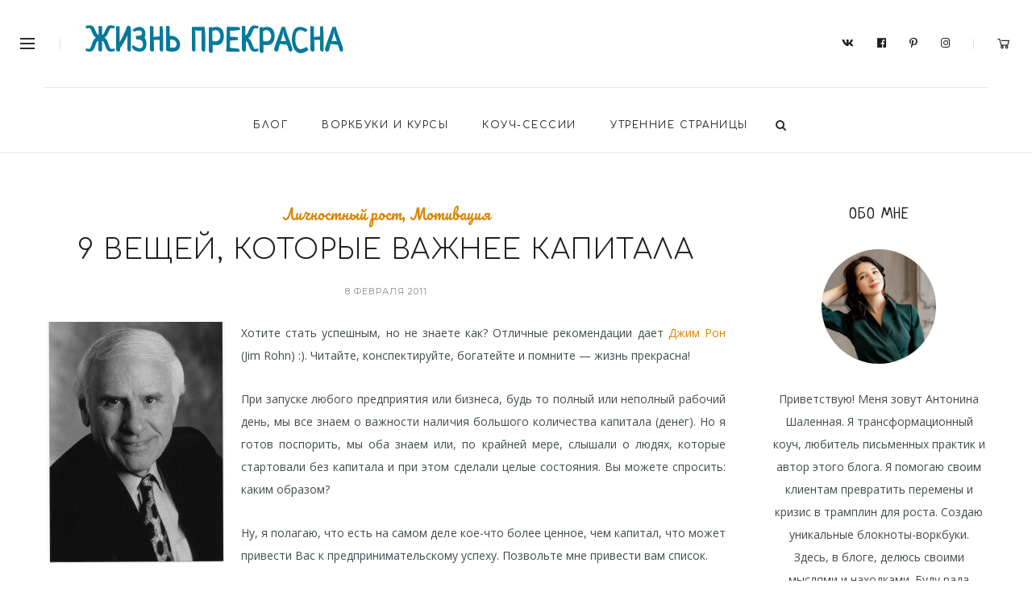

--- FILE ---
content_type: text/html; charset=UTF-8
request_url: https://www.life-is-good.org/9-veshchyei-kotorye-vazhnyee-kapitala/
body_size: 26990
content:
<!DOCTYPE html><html dir="ltr" lang="ru-RU" prefix="og: https://ogp.me/ns#"><head><meta charset="UTF-8"><meta name="viewport" content="width=device-width, initial-scale=1.0, maximum-scale=1.0"><link rel="profile" href="https://gmpg.org/xfn/11"><link rel="pingback" href="https://www.life-is-good.org/xmlrpc.php"><link media="all" href="https://www.life-is-good.org/wp-content/cache/autoptimize/css/autoptimize_42eec93b972900df34cffa69811d8291.css" rel="stylesheet"><link media="only screen and (max-width: 768px)" href="https://www.life-is-good.org/wp-content/cache/autoptimize/css/autoptimize_541e2ced151704f4ff1844c6de47ec02.css" rel="stylesheet"><title>9 вещей, которые важнее капитала</title><meta name="description" content="Джим Рон рассказывает о 9-ти вещах, которые важнее чем деньги и являются первопричиной достижения успеха. Хотите стать успешным? Прочитайте, законспектируйте и делайте!" /><meta name="robots" content="max-image-preview:large" /><meta name="author" content="admin"/><link rel="canonical" href="https://www.life-is-good.org/9-veshchyei-kotorye-vazhnyee-kapitala/" /><meta name="generator" content="All in One SEO (AIOSEO) 4.9.0" /><meta property="og:locale" content="ru_RU" /><meta property="og:site_name" content="Жизнь прекрасна" /><meta property="og:type" content="article" /><meta property="og:title" content="9 вещей, которые важнее капитала" /><meta property="og:description" content="Джим Рон рассказывает о 9-ти вещах, которые важнее чем деньги и являются первопричиной достижения успеха. Хотите стать успешным? Прочитайте, законспектируйте и делайте!" /><meta property="og:url" content="https://www.life-is-good.org/9-veshchyei-kotorye-vazhnyee-kapitala/" /><meta property="article:published_time" content="2011-02-08T20:49:57+00:00" /><meta property="article:modified_time" content="2011-04-15T09:37:52+00:00" /><meta property="article:publisher" content="https://www.facebook.com/life.is.good.org" /><meta name="twitter:card" content="summary_large_image" /><meta name="twitter:title" content="9 вещей, которые важнее капитала" /><meta name="twitter:description" content="Джим Рон рассказывает о 9-ти вещах, которые важнее чем деньги и являются первопричиной достижения успеха. Хотите стать успешным? Прочитайте, законспектируйте и делайте!" /> <script type="application/ld+json" class="aioseo-schema">{"@context":"https:\/\/schema.org","@graph":[{"@type":"BlogPosting","@id":"https:\/\/www.life-is-good.org\/9-veshchyei-kotorye-vazhnyee-kapitala\/#blogposting","name":"9 \u0432\u0435\u0449\u0435\u0439, \u043a\u043e\u0442\u043e\u0440\u044b\u0435 \u0432\u0430\u0436\u043d\u0435\u0435 \u043a\u0430\u043f\u0438\u0442\u0430\u043b\u0430","headline":"9 \u0432\u0435\u0449\u0435\u0439, \u043a\u043e\u0442\u043e\u0440\u044b\u0435 \u0432\u0430\u0436\u043d\u0435\u0435 \u043a\u0430\u043f\u0438\u0442\u0430\u043b\u0430","author":{"@id":"https:\/\/www.life-is-good.org\/author\/admin\/#author"},"publisher":{"@id":"https:\/\/www.life-is-good.org\/#person"},"image":{"@type":"ImageObject","url":"https:\/\/www.life-is-good.org\/wp-content\/uploads\/2011\/02\/jim-rohn.jpg","@id":"https:\/\/www.life-is-good.org\/9-veshchyei-kotorye-vazhnyee-kapitala\/#articleImage","width":1542,"height":2082,"caption":"\u0444\u043e\u0442\u043e\u0433\u0440\u0430\u0444\u0438\u044f \u0414\u0436\u0438\u043c\u0430 \u0420\u043e\u043d\u0430"},"datePublished":"2011-02-08T22:49:57+02:00","dateModified":"2011-04-15T11:37:52+02:00","inLanguage":"ru-RU","commentCount":4,"mainEntityOfPage":{"@id":"https:\/\/www.life-is-good.org\/9-veshchyei-kotorye-vazhnyee-kapitala\/#webpage"},"isPartOf":{"@id":"https:\/\/www.life-is-good.org\/9-veshchyei-kotorye-vazhnyee-kapitala\/#webpage"},"articleSection":"\u041b\u0438\u0447\u043d\u043e\u0441\u0442\u043d\u044b\u0439 \u0440\u043e\u0441\u0442, \u041c\u043e\u0442\u0438\u0432\u0430\u0446\u0438\u044f, \u0432\u0440\u0435\u043c\u044f, \u0434\u0435\u043d\u044c\u0433\u0438, \u041b\u0438\u0447\u043d\u043e\u0441\u0442\u043d\u044b\u0439 \u0440\u043e\u0441\u0442, \u041c\u043e\u0442\u0438\u0432\u0430\u0446\u0438\u044f"},{"@type":"BreadcrumbList","@id":"https:\/\/www.life-is-good.org\/9-veshchyei-kotorye-vazhnyee-kapitala\/#breadcrumblist","itemListElement":[{"@type":"ListItem","@id":"https:\/\/www.life-is-good.org#listItem","position":1,"name":"\u0413\u043b\u0430\u0432\u043d\u0430\u044f","item":"https:\/\/www.life-is-good.org","nextItem":{"@type":"ListItem","@id":"https:\/\/www.life-is-good.org\/category\/arhiv\/#listItem","name":"\u0410\u0440\u0445\u0438\u0432"}},{"@type":"ListItem","@id":"https:\/\/www.life-is-good.org\/category\/arhiv\/#listItem","position":2,"name":"\u0410\u0440\u0445\u0438\u0432","item":"https:\/\/www.life-is-good.org\/category\/arhiv\/","nextItem":{"@type":"ListItem","@id":"https:\/\/www.life-is-good.org\/category\/arhiv\/%d0%bc%d0%be%d1%82%d0%b8%d0%b2%d0%b0%d1%86%d0%b8%d1%8f\/#listItem","name":"\u041c\u043e\u0442\u0438\u0432\u0430\u0446\u0438\u044f"},"previousItem":{"@type":"ListItem","@id":"https:\/\/www.life-is-good.org#listItem","name":"\u0413\u043b\u0430\u0432\u043d\u0430\u044f"}},{"@type":"ListItem","@id":"https:\/\/www.life-is-good.org\/category\/arhiv\/%d0%bc%d0%be%d1%82%d0%b8%d0%b2%d0%b0%d1%86%d0%b8%d1%8f\/#listItem","position":3,"name":"\u041c\u043e\u0442\u0438\u0432\u0430\u0446\u0438\u044f","item":"https:\/\/www.life-is-good.org\/category\/arhiv\/%d0%bc%d0%be%d1%82%d0%b8%d0%b2%d0%b0%d1%86%d0%b8%d1%8f\/","nextItem":{"@type":"ListItem","@id":"https:\/\/www.life-is-good.org\/9-veshchyei-kotorye-vazhnyee-kapitala\/#listItem","name":"9 \u0432\u0435\u0449\u0435\u0439, \u043a\u043e\u0442\u043e\u0440\u044b\u0435 \u0432\u0430\u0436\u043d\u0435\u0435 \u043a\u0430\u043f\u0438\u0442\u0430\u043b\u0430"},"previousItem":{"@type":"ListItem","@id":"https:\/\/www.life-is-good.org\/category\/arhiv\/#listItem","name":"\u0410\u0440\u0445\u0438\u0432"}},{"@type":"ListItem","@id":"https:\/\/www.life-is-good.org\/9-veshchyei-kotorye-vazhnyee-kapitala\/#listItem","position":4,"name":"9 \u0432\u0435\u0449\u0435\u0439, \u043a\u043e\u0442\u043e\u0440\u044b\u0435 \u0432\u0430\u0436\u043d\u0435\u0435 \u043a\u0430\u043f\u0438\u0442\u0430\u043b\u0430","previousItem":{"@type":"ListItem","@id":"https:\/\/www.life-is-good.org\/category\/arhiv\/%d0%bc%d0%be%d1%82%d0%b8%d0%b2%d0%b0%d1%86%d0%b8%d1%8f\/#listItem","name":"\u041c\u043e\u0442\u0438\u0432\u0430\u0446\u0438\u044f"}}]},{"@type":"Person","@id":"https:\/\/www.life-is-good.org\/#person","name":"admin","image":{"@type":"ImageObject","@id":"https:\/\/www.life-is-good.org\/9-veshchyei-kotorye-vazhnyee-kapitala\/#personImage","url":"https:\/\/secure.gravatar.com\/avatar\/a7d2d3d56b72db218c168229445e97cf?s=96&d=mm&r=g","width":96,"height":96,"caption":"admin"}},{"@type":"Person","@id":"https:\/\/www.life-is-good.org\/author\/admin\/#author","url":"https:\/\/www.life-is-good.org\/author\/admin\/","name":"admin","image":{"@type":"ImageObject","@id":"https:\/\/www.life-is-good.org\/9-veshchyei-kotorye-vazhnyee-kapitala\/#authorImage","url":"https:\/\/secure.gravatar.com\/avatar\/a7d2d3d56b72db218c168229445e97cf?s=96&d=mm&r=g","width":96,"height":96,"caption":"admin"}},{"@type":"WebPage","@id":"https:\/\/www.life-is-good.org\/9-veshchyei-kotorye-vazhnyee-kapitala\/#webpage","url":"https:\/\/www.life-is-good.org\/9-veshchyei-kotorye-vazhnyee-kapitala\/","name":"9 \u0432\u0435\u0449\u0435\u0439, \u043a\u043e\u0442\u043e\u0440\u044b\u0435 \u0432\u0430\u0436\u043d\u0435\u0435 \u043a\u0430\u043f\u0438\u0442\u0430\u043b\u0430","description":"\u0414\u0436\u0438\u043c \u0420\u043e\u043d \u0440\u0430\u0441\u0441\u043a\u0430\u0437\u044b\u0432\u0430\u0435\u0442 \u043e 9-\u0442\u0438 \u0432\u0435\u0449\u0430\u0445, \u043a\u043e\u0442\u043e\u0440\u044b\u0435 \u0432\u0430\u0436\u043d\u0435\u0435 \u0447\u0435\u043c \u0434\u0435\u043d\u044c\u0433\u0438 \u0438 \u044f\u0432\u043b\u044f\u044e\u0442\u0441\u044f \u043f\u0435\u0440\u0432\u043e\u043f\u0440\u0438\u0447\u0438\u043d\u043e\u0439 \u0434\u043e\u0441\u0442\u0438\u0436\u0435\u043d\u0438\u044f \u0443\u0441\u043f\u0435\u0445\u0430. \u0425\u043e\u0442\u0438\u0442\u0435 \u0441\u0442\u0430\u0442\u044c \u0443\u0441\u043f\u0435\u0448\u043d\u044b\u043c? \u041f\u0440\u043e\u0447\u0438\u0442\u0430\u0439\u0442\u0435, \u0437\u0430\u043a\u043e\u043d\u0441\u043f\u0435\u043a\u0442\u0438\u0440\u0443\u0439\u0442\u0435 \u0438 \u0434\u0435\u043b\u0430\u0439\u0442\u0435!","inLanguage":"ru-RU","isPartOf":{"@id":"https:\/\/www.life-is-good.org\/#website"},"breadcrumb":{"@id":"https:\/\/www.life-is-good.org\/9-veshchyei-kotorye-vazhnyee-kapitala\/#breadcrumblist"},"author":{"@id":"https:\/\/www.life-is-good.org\/author\/admin\/#author"},"creator":{"@id":"https:\/\/www.life-is-good.org\/author\/admin\/#author"},"datePublished":"2011-02-08T22:49:57+02:00","dateModified":"2011-04-15T11:37:52+02:00"},{"@type":"WebSite","@id":"https:\/\/www.life-is-good.org\/#website","url":"https:\/\/www.life-is-good.org\/","name":"\u0416\u0438\u0437\u043d\u044c \u043f\u0440\u0435\u043a\u0440\u0430\u0441\u043d\u0430","description":"\u0410\u0432\u0442\u043e\u0440\u0441\u043a\u0438\u0439 \u0431\u043b\u043e\u0433 \u043a\u043e\u0443\u0447\u0430 \u0410\u043d\u0442\u043e\u043d\u0438\u043d\u044b \u0428\u0430\u043b\u0435\u043d\u043d\u043e\u0439","inLanguage":"ru-RU","publisher":{"@id":"https:\/\/www.life-is-good.org\/#person"}}]}</script> <link rel='dns-prefetch' href='//stats.wp.com' /><link rel='dns-prefetch' href='//cdnjs.cloudflare.com' /><link rel='dns-prefetch' href='//fonts.googleapis.com' /><link rel="alternate" type="application/rss+xml" title="Жизнь прекрасна &raquo; Лента" href="https://www.life-is-good.org/feed/" /><link rel="alternate" type="application/rss+xml" title="Жизнь прекрасна &raquo; Лента комментариев" href="https://www.life-is-good.org/comments/feed/" /><link rel="alternate" type="application/rss+xml" title="Жизнь прекрасна &raquo; Лента комментариев к &laquo;9 вещей, которые важнее капитала&raquo;" href="https://www.life-is-good.org/9-veshchyei-kotorye-vazhnyee-kapitala/feed/" /><link rel='stylesheet' id='dashicons-css' href='https://www.life-is-good.org/wp-includes/css/dashicons.min.css?ver=7721141f96a56abe32b3d522971a2be4' type='text/css' media='all' /><link rel='stylesheet' id='google-fonts-malina-css' href='//fonts.googleapis.com/css?family=Comfortaa:100,100italic,200,200italic,300,300italic,400,400italic,500,500italic,600,600italic,700,700italic,800,800italic,900,900italic|Neucha:100,100italic,200,200italic,300,300italic,400,400italic,500,500italic,600,600italic,700,700italic,800,800italic,900,900italic|Poiret+One:100,100italic,200,200italic,300,300italic,400,400italic,500,500italic,600,600italic,700,700italic,800,800italic,900,900italic|Open+Sans:100,100italic,200,200italic,300,300italic,400,400italic,500,500italic,600,600italic,700,700italic,800,800italic,900,900italic|Oswald:100,100italic,200,200italic,300,300italic,400,400italic,500,500italic,600,600italic,700,700italic,800,800italic,900,900italic|Montserrat:100,100italic,200,200italic,300,300italic,400,400italic,500,500italic,600,600italic,700,700italic,800,800italic,900,900italic|Pacifico:100,100italic,200,200italic,300,300italic,400,400italic,500,500italic,600,600italic,700,700italic,800,800italic,900,900italic' type='text/css' media='all' /><link rel='stylesheet' id='montserrat-css' href='//fonts.googleapis.com/css?family=Montserrat%3A100%2C100italic%2C200%2C200italic%2C300%2C300italic%2Cregular%2Citalic%2C500%2C500italic%2C600%2C600italic%2C700%2C700italic%2C800%2C800italic%2C900%2C900italic&#038;ver=1.3.3' type='text/css' media='all' /><link rel='stylesheet' id='open-sans-css' href='https://fonts.googleapis.com/css?family=Open+Sans%3A300italic%2C400italic%2C600italic%2C300%2C400%2C600&#038;subset=latin%2Clatin-ext%2Ccyrillic%2Ccyrillic-ext&#038;display=fallback&#038;ver=7721141f96a56abe32b3d522971a2be4' type='text/css' media='all' /><link rel='stylesheet' id='poppins-css' href='//fonts.googleapis.com/css?family=Poppins%3A100%2C100italic%2C200%2C200italic%2C300%2C300italic%2Cregular%2Citalic%2C500%2C500italic%2C600%2C600italic%2C700%2C700italic%2C800%2C800italic%2C900%2C900italic&#038;ver=1.3.3' type='text/css' media='all' /> <script type="application/ld+json">{
      "@context": "https://schema.org",
      "@type": "Article",
      "mainEntityOfPage": {
        "@type": "WebPage",
        "@id": "https://www.life-is-good.org/9-veshchyei-kotorye-vazhnyee-kapitala/"
      },
      "headline": "9 вещей, которые важнее капитала",
      "image": [
        "",
        "",
        ""
       ],
      "datePublished": "8 февраля 2011",
      "dateModified": "15 апреля 2011",
      "author": {
        "@type": "Person",
        "name": "admin"
      },
       "publisher": {
        "@type": "Organization",
        "name": "Жизнь прекрасна",
        "logo": {
			"@type": "ImageObject",
			"url": "https://www.life-is-good.org/wp-content/themes/malina/favicon.ico"
	    }
      },
      "description": "Хотите стать успешным, но не знаете как? Отличные рекомендации дает Джим Рон (Jim Rohn) :). Читайте, конспектируйте, богатейте и помните"
    }</script> <script type='text/javascript' src='https://www.life-is-good.org/wp-includes/js/dist/vendor/wp-polyfill-inert.min.js?ver=3.1.2' id='wp-polyfill-inert-js'></script> <script type='text/javascript' src='https://www.life-is-good.org/wp-includes/js/dist/vendor/regenerator-runtime.min.js?ver=0.13.11' id='regenerator-runtime-js'></script> <script type='text/javascript' src='https://www.life-is-good.org/wp-includes/js/dist/vendor/wp-polyfill.min.js?ver=3.15.0' id='wp-polyfill-js'></script> <script type='text/javascript' src='https://www.life-is-good.org/wp-includes/js/dist/hooks.min.js?ver=c6aec9a8d4e5a5d543a1' id='wp-hooks-js'></script> <script type='text/javascript' src='https://stats.wp.com/w.js?ver=202605' id='woo-tracks-js'></script> <script type='text/javascript' src='https://www.life-is-good.org/wp-includes/js/jquery/jquery.min.js?ver=3.7.0' id='jquery-core-js'></script> <script type='text/javascript' src='https://www.life-is-good.org/wp-includes/js/jquery/jquery-migrate.min.js?ver=3.4.1' id='jquery-migrate-js'></script> <script type='text/javascript' src='https://cdnjs.cloudflare.com/ajax/libs/jquery-mousewheel/3.1.13/jquery.mousewheel.min.js?ver=7721141f96a56abe32b3d522971a2be4' id='amgl-mousewheel-js-js'></script> <script type='text/javascript' src='https://www.life-is-good.org/wp-content/plugins/am-gallery/assets/js/jquery.lazy.min.js?ver=7721141f96a56abe32b3d522971a2be4' id='amgl-lazyload-js-js'></script> <script type='text/javascript' src='https://www.life-is-good.org/wp-content/plugins/am-gallery/assets/js/custom-front.min.js?ver=7721141f96a56abe32b3d522971a2be4' id='amgl-admin-js-js'></script> <script type='text/javascript' src='https://www.life-is-good.org/wp-content/plugins/am-gallery/assets/js/lightgallery-all.min.js?ver=7721141f96a56abe32b3d522971a2be4' id='amgl-lightgallery-js-js'></script> <script type='text/javascript' src='https://www.life-is-good.org/wp-content/plugins/wp-megamenu/addons/wpmm-featuresbox/wpmm-featuresbox.js?ver=1' id='featuresbox-style-js'></script> <script type='text/javascript' id='postgrid-style-js-extra'>var postgrid_ajax_load = {"ajax_url":"https:\/\/www.life-is-good.org\/wp-admin\/admin-ajax.php"};</script> <script type='text/javascript' src='https://www.life-is-good.org/wp-content/plugins/wp-megamenu/addons/wpmm-gridpost/wpmm-gridpost.js?ver=1' id='postgrid-style-js'></script> <!--[if lt IE 9]> <script type='text/javascript' src='https://www.life-is-good.org/wp-content/themes/malina/js/html5shiv.js?ver=3.7.3' id='html5-js'></script> <![endif]--><link rel="https://api.w.org/" href="https://www.life-is-good.org/wp-json/" /><link rel="alternate" type="application/json" href="https://www.life-is-good.org/wp-json/wp/v2/posts/919" /><link rel="EditURI" type="application/rsd+xml" title="RSD" href="https://www.life-is-good.org/xmlrpc.php?rsd" /><link rel='shortlink' href='https://www.life-is-good.org/?p=919' /><link rel="alternate" type="application/json+oembed" href="https://www.life-is-good.org/wp-json/oembed/1.0/embed?url=https%3A%2F%2Fwww.life-is-good.org%2F9-veshchyei-kotorye-vazhnyee-kapitala%2F" /><link rel="alternate" type="text/xml+oembed" href="https://www.life-is-good.org/wp-json/oembed/1.0/embed?url=https%3A%2F%2Fwww.life-is-good.org%2F9-veshchyei-kotorye-vazhnyee-kapitala%2F&#038;format=xml" />  <script>(function(w,d,s,l,i){w[l]=w[l]||[];w[l].push({'gtm.start':
                new Date().getTime(),event:'gtm.js'});var f=d.getElementsByTagName(s)[0],
            j=d.createElement(s),dl=l!='dataLayer'?'&l='+l:'';j.async=true;j.src=
            'https://www.googletagmanager.com/gtm.js?id='+i+dl;f.parentNode.insertBefore(j,f);
        })(window,document,'script','dataLayer','GTM-TK5CKS3');</script>  <script type="text/javascript">(function(url){
	if(/(?:Chrome\/26\.0\.1410\.63 Safari\/537\.31|WordfenceTestMonBot)/.test(navigator.userAgent)){ return; }
	var addEvent = function(evt, handler) {
		if (window.addEventListener) {
			document.addEventListener(evt, handler, false);
		} else if (window.attachEvent) {
			document.attachEvent('on' + evt, handler);
		}
	};
	var removeEvent = function(evt, handler) {
		if (window.removeEventListener) {
			document.removeEventListener(evt, handler, false);
		} else if (window.detachEvent) {
			document.detachEvent('on' + evt, handler);
		}
	};
	var evts = 'contextmenu dblclick drag dragend dragenter dragleave dragover dragstart drop keydown keypress keyup mousedown mousemove mouseout mouseover mouseup mousewheel scroll'.split(' ');
	var logHuman = function() {
		if (window.wfLogHumanRan) { return; }
		window.wfLogHumanRan = true;
		var wfscr = document.createElement('script');
		wfscr.type = 'text/javascript';
		wfscr.async = true;
		wfscr.src = url + '&r=' + Math.random();
		(document.getElementsByTagName('head')[0]||document.getElementsByTagName('body')[0]).appendChild(wfscr);
		for (var i = 0; i < evts.length; i++) {
			removeEvent(evts[i], logHuman);
		}
	};
	for (var i = 0; i < evts.length; i++) {
		addEvent(evts[i], logHuman);
	}
})('//www.life-is-good.org/?wordfence_lh=1&hid=B54A7B6D5E9012E21A914D66F9849656');</script><script id="wpcp_disable_selection" type="text/javascript">var image_save_msg='You are not allowed to save images!';
	var no_menu_msg='Context Menu disabled!';
	var smessage = "Content is protected !!";

function disableEnterKey(e)
{
	var elemtype = e.target.tagName;
	
	elemtype = elemtype.toUpperCase();
	
	if (elemtype == "TEXT" || elemtype == "TEXTAREA" || elemtype == "INPUT" || elemtype == "PASSWORD" || elemtype == "SELECT" || elemtype == "OPTION" || elemtype == "EMBED")
	{
		elemtype = 'TEXT';
	}
	
	if (e.ctrlKey){
     var key;
     if(window.event)
          key = window.event.keyCode;     //IE
     else
          key = e.which;     //firefox (97)
    //if (key != 17) alert(key);
     if (elemtype!= 'TEXT' && (key == 97 || key == 65 || key == 67 || key == 99 || key == 88 || key == 120 || key == 26 || key == 85  || key == 86 || key == 83 || key == 43 || key == 73))
     {
		if(wccp_free_iscontenteditable(e)) return true;
		show_wpcp_message('You are not allowed to copy content or view source');
		return false;
     }else
     	return true;
     }
}


/*For contenteditable tags*/
function wccp_free_iscontenteditable(e)
{
	var e = e || window.event; // also there is no e.target property in IE. instead IE uses window.event.srcElement
  	
	var target = e.target || e.srcElement;

	var elemtype = e.target.nodeName;
	
	elemtype = elemtype.toUpperCase();
	
	var iscontenteditable = "false";
		
	if(typeof target.getAttribute!="undefined" ) iscontenteditable = target.getAttribute("contenteditable"); // Return true or false as string
	
	var iscontenteditable2 = false;
	
	if(typeof target.isContentEditable!="undefined" ) iscontenteditable2 = target.isContentEditable; // Return true or false as boolean

	if(target.parentElement.isContentEditable) iscontenteditable2 = true;
	
	if (iscontenteditable == "true" || iscontenteditable2 == true)
	{
		if(typeof target.style!="undefined" ) target.style.cursor = "text";
		
		return true;
	}
}

////////////////////////////////////
function disable_copy(e)
{	
	var e = e || window.event; // also there is no e.target property in IE. instead IE uses window.event.srcElement
	
	var elemtype = e.target.tagName;
	
	elemtype = elemtype.toUpperCase();
	
	if (elemtype == "TEXT" || elemtype == "TEXTAREA" || elemtype == "INPUT" || elemtype == "PASSWORD" || elemtype == "SELECT" || elemtype == "OPTION" || elemtype == "EMBED")
	{
		elemtype = 'TEXT';
	}
	
	if(wccp_free_iscontenteditable(e)) return true;
	
	var isSafari = /Safari/.test(navigator.userAgent) && /Apple Computer/.test(navigator.vendor);
	
	var checker_IMG = '';
	if (elemtype == "IMG" && checker_IMG == 'checked' && e.detail >= 2) {show_wpcp_message(alertMsg_IMG);return false;}
	if (elemtype != "TEXT")
	{
		if (smessage !== "" && e.detail == 2)
			show_wpcp_message(smessage);
		
		if (isSafari)
			return true;
		else
			return false;
	}	
}

//////////////////////////////////////////
function disable_copy_ie()
{
	var e = e || window.event;
	var elemtype = window.event.srcElement.nodeName;
	elemtype = elemtype.toUpperCase();
	if(wccp_free_iscontenteditable(e)) return true;
	if (elemtype == "IMG") {show_wpcp_message(alertMsg_IMG);return false;}
	if (elemtype != "TEXT" && elemtype != "TEXTAREA" && elemtype != "INPUT" && elemtype != "PASSWORD" && elemtype != "SELECT" && elemtype != "OPTION" && elemtype != "EMBED")
	{
		return false;
	}
}	
function reEnable()
{
	return true;
}
document.onkeydown = disableEnterKey;
document.onselectstart = disable_copy_ie;
if(navigator.userAgent.indexOf('MSIE')==-1)
{
	document.onmousedown = disable_copy;
	document.onclick = reEnable;
}
function disableSelection(target)
{
    //For IE This code will work
    if (typeof target.onselectstart!="undefined")
    target.onselectstart = disable_copy_ie;
    
    //For Firefox This code will work
    else if (typeof target.style.MozUserSelect!="undefined")
    {target.style.MozUserSelect="none";}
    
    //All other  (ie: Opera) This code will work
    else
    target.onmousedown=function(){return false}
    target.style.cursor = "default";
}
//Calling the JS function directly just after body load
window.onload = function(){disableSelection(document.body);};

//////////////////special for safari Start////////////////
var onlongtouch;
var timer;
var touchduration = 1000; //length of time we want the user to touch before we do something

var elemtype = "";
function touchstart(e) {
	var e = e || window.event;
  // also there is no e.target property in IE.
  // instead IE uses window.event.srcElement
  	var target = e.target || e.srcElement;
	
	elemtype = window.event.srcElement.nodeName;
	
	elemtype = elemtype.toUpperCase();
	
	if(!wccp_pro_is_passive()) e.preventDefault();
	if (!timer) {
		timer = setTimeout(onlongtouch, touchduration);
	}
}

function touchend() {
    //stops short touches from firing the event
    if (timer) {
        clearTimeout(timer);
        timer = null;
    }
	onlongtouch();
}

onlongtouch = function(e) { //this will clear the current selection if anything selected
	
	if (elemtype != "TEXT" && elemtype != "TEXTAREA" && elemtype != "INPUT" && elemtype != "PASSWORD" && elemtype != "SELECT" && elemtype != "EMBED" && elemtype != "OPTION")	
	{
		if (window.getSelection) {
			if (window.getSelection().empty) {  // Chrome
			window.getSelection().empty();
			} else if (window.getSelection().removeAllRanges) {  // Firefox
			window.getSelection().removeAllRanges();
			}
		} else if (document.selection) {  // IE?
			document.selection.empty();
		}
		return false;
	}
};

document.addEventListener("DOMContentLoaded", function(event) { 
    window.addEventListener("touchstart", touchstart, false);
    window.addEventListener("touchend", touchend, false);
});

function wccp_pro_is_passive() {

  var cold = false,
  hike = function() {};

  try {
	  const object1 = {};
  var aid = Object.defineProperty(object1, 'passive', {
  get() {cold = true}
  });
  window.addEventListener('test', hike, aid);
  window.removeEventListener('test', hike, aid);
  } catch (e) {}

  return cold;
}
/*special for safari End*/</script> <script id="wpcp_css_disable_selection" type="text/javascript">var e = document.getElementsByTagName('body')[0];
if(e)
{
	e.setAttribute('unselectable',"on");
}</script>  <script type="text/javascript" >(function(m,e,t,r,i,k,a){m[i]=m[i]||function(){(m[i].a=m[i].a||[]).push(arguments)};
            m[i].l=1*new Date();k=e.createElement(t),a=e.getElementsByTagName(t)[0],k.async=1,k.src=r,a.parentNode.insertBefore(k,a)})
        (window, document, "script", "https://www.life-is-good.org/wp-content/themes/malina-child/tags.php", "ym");

        ym(57047266, "init", {
            clickmap:true,
            trackLinks:true,
            accurateTrackBounce:true,
            webvisor:true,
            ecommerce:"dataLayer"
        });</script> <noscript><div><img src="https://mc.yandex.ru/watch/57047266" style="position:absolute; left:-9999px;" alt="" /></div></noscript> <noscript><style>.woocommerce-product-gallery{ opacity: 1 !important; }</style></noscript><meta name="generator" content="Elementor 3.23.3; features: e_optimized_css_loading, additional_custom_breakpoints, e_lazyload; settings: css_print_method-external, google_font-enabled, font_display-auto"><link rel="icon" href="https://www.life-is-good.org/wp-content/uploads/2022/07/free-icon-light-bulb-312562-100x100.png" sizes="32x32" /><link rel="icon" href="https://www.life-is-good.org/wp-content/uploads/2022/07/free-icon-light-bulb-312562-400x400.png" sizes="192x192" /><link rel="apple-touch-icon" href="https://www.life-is-good.org/wp-content/uploads/2022/07/free-icon-light-bulb-312562-400x400.png" /><meta name="msapplication-TileImage" content="https://www.life-is-good.org/wp-content/uploads/2022/07/free-icon-light-bulb-312562-400x400.png" /></head><body class="post-template-default single single-post postid-919 single-format-standard wp-custom-logo theme-malina woocommerce-no-js unselectable wp-megamenu post-layout-default header-version4 elementor-default elementor-kit-8310"> <noscript><iframe src="https://www.googletagmanager.com/ns.html?id=GTM-TK5CKS3"
 height="0" width="0" style="display:none;visibility:hidden"></iframe></noscript><div class="page-loading"><div class="loader"> <svg class="circular" viewBox="25 25 50 50"> <circle class="path" cx="50" cy="50" r="20" fill="none" stroke-width="2" stroke-miterlimit="10"/> </svg></div></div><div id="hidden-area-widgets"><div class="widgets-side"> <a href="#" class="close-button"><i class="la la-close"></i></a><div id="custom_html-8" class="widget_text widget widget_custom_html"><div class="textwidget custom-html-widget"><h3 class="logo"> <a href="http://localhost/kendall">Жизнь Прекрасна</a></h3></div></div><div id="malinalatestposts-1" class="widget widget_malinalatestposts"><h3 class="widget-title"><span>Новые статьи</span></h3><div class="latest-blog-lists"><div class="latest-blog-list clearfix"><figure class="latest-blog-item-img default"><a href="https://www.life-is-good.org/vopros-kotoryj-vytyanul-menya-v-pervye-mesyaczy-vojny/"><noscript><img src="https://www.life-is-good.org/wp-content/uploads/2023/04/vopros-kotoryj-vytyanul-menya-v-pervye-mesyaczy-vojny-160x160.webp" alt="Вопрос, который вытянул меня в первые месяцы войны" /></noscript><img class="lazyload" src='data:image/svg+xml,%3Csvg%20xmlns=%22http://www.w3.org/2000/svg%22%20viewBox=%220%200%20210%20140%22%3E%3C/svg%3E' data-src="https://www.life-is-good.org/wp-content/uploads/2023/04/vopros-kotoryj-vytyanul-menya-v-pervye-mesyaczy-vojny-160x160.webp" alt="Вопрос, который вытянул меня в первые месяцы войны" /></a></figure><div class="title-meta"><h4><a href="https://www.life-is-good.org/vopros-kotoryj-vytyanul-menya-v-pervye-mesyaczy-vojny/" title="Вопрос, который вытянул меня в первые месяцы войны">Вопрос, который вытянул меня в первые месяцы войны</a></h4><div class="post-meta-recent"><span class="post-comment"><i class="la la-comment"></i>0</span><span class="post-like"><i class="la la-heart-o"></i>1</span></div></div></div><div class="latest-blog-list clearfix"><figure class="latest-blog-item-img default"><a href="https://www.life-is-good.org/tri-tochki-opory/"><noscript><img src="https://www.life-is-good.org/wp-content/uploads/2023/04/tri-tochki-opory-160x160.jpg" alt="Три точки опоры" /></noscript><img class="lazyload" src='data:image/svg+xml,%3Csvg%20xmlns=%22http://www.w3.org/2000/svg%22%20viewBox=%220%200%20210%20140%22%3E%3C/svg%3E' data-src="https://www.life-is-good.org/wp-content/uploads/2023/04/tri-tochki-opory-160x160.jpg" alt="Три точки опоры" /></a></figure><div class="title-meta"><h4><a href="https://www.life-is-good.org/tri-tochki-opory/" title="Три точки опоры">Три точки опоры</a></h4><div class="post-meta-recent"><span class="post-comment"><i class="la la-comment"></i>0</span><span class="post-like"><i class="la la-heart-o"></i></span></div></div></div><div class="latest-blog-list clearfix"><figure class="latest-blog-item-img default"><a href="https://www.life-is-good.org/5-knig-kotorye-stoit-prochitat-v-2023-godu/"><noscript><img src="https://www.life-is-good.org/wp-content/uploads/2023/02/books-2023-160x160.jpg" alt="5 книг, которые стоит прочитать в 2023 году" /></noscript><img class="lazyload" src='data:image/svg+xml,%3Csvg%20xmlns=%22http://www.w3.org/2000/svg%22%20viewBox=%220%200%20210%20140%22%3E%3C/svg%3E' data-src="https://www.life-is-good.org/wp-content/uploads/2023/02/books-2023-160x160.jpg" alt="5 книг, которые стоит прочитать в 2023 году" /></a></figure><div class="title-meta"><h4><a href="https://www.life-is-good.org/5-knig-kotorye-stoit-prochitat-v-2023-godu/" title="5 книг, которые стоит прочитать в 2023 году">5 книг, которые стоит прочитать в 2023 году</a></h4><div class="post-meta-recent"><span class="post-comment"><i class="la la-comment"></i>0</span><span class="post-like"><i class="la la-heart-o"></i></span></div></div></div></div></div><div id="socials-1" class="widget widget_socials"><h3 class="widget-title"><span>Присоединяйтесь:</span></h3><div class="social-icons"><ul class="unstyled text"><li class="social-vkontakte"><a href="https://vk.com/life_is_good_org" class="text-icon" target="_blank" title="Vkontakte">Vkontakte</a></li><li class="social-facebook"><a href="https://www.facebook.com/life.is.good.org/" class="text-icon" target="_blank" title="Facebook">Facebook</a></li><li class="social-instagram"><a href="https://www.instagram.com/antonina_shalenna/" class="text-icon" target="_blank" title="Instagram">Instagram</a></li><li class="social-pinterest"><a href="https://www.pinterest.com/ourlifegood/" class="text-icon" target="_blank" title="Pinterest">Pinterest</a></li></ul></div></div></div></div><div id="header-main" class="fixed_header"><header id="header" class="header4 clearfix"><div class="search-area"><div class="container"><div class="span12"><form action="https://www.life-is-good.org/" id="header-searchform" method="get"> <input type="text" id="header-s" name="s" value="" placeholder="Search..." autocomplete="off" /> <button type="submit"><i class="la la-search"></i></button></form></div></div> <a href="#" class="close-search"><i class="la la-times"></i></a></div><div class="container header-fullwidth"><div class="span12"><div class="logo"><div class="hidden-area-button"> <a href="#" class="open-hidden-area"> <span class="line-1"></span> <span class="line-2"></span> <span class="line-3"></span> </a></div> <a href="https://www.life-is-good.org/" class="logo_text">Жизнь прекрасна</a></div><div  id="navigation-block"><nav id="navigation"><ul id="nav" class="menu"><li id="menu-item-9229" class="menu-item menu-item-type-post_type menu-item-object-page current_page_parent menu-item-9229"><a href="https://www.life-is-good.org/posts/">Блог</a></li><li id="menu-item-6183" class="menu-item menu-item-type-custom menu-item-object-custom menu-item-6183"><a href="https://www.life-is-good.org/kursyi-i-vorkbuki/">Воркбуки и курсы</a></li><li id="menu-item-7205" class="menu-item menu-item-type-post_type menu-item-object-page menu-item-7205"><a href="https://www.life-is-good.org/kouch-sessii/">Коуч-сессии</a></li><li id="menu-item-5225" class="menu-item menu-item-type-post_type menu-item-object-page menu-item-5225"><a href="https://www.life-is-good.org/voprosyi-dlya-utrennih-stranits/">Утренние страницы</a></li></ul></nav><div class="search-link"> <a href="javascript:void(0);" class="search-button"><i class="fa fa-search"></i></a></div></div><div class="social-icons-block"><div class="social-icons"><ul class="unstyled"><li class="social-vkontakte"><a href="https://vk.com/life_is_good_org" target="_blank" title="Vkontakte"><i class="fab fa-vk"></i></a></li><li class="social-facebook"><a href="https://www.facebook.com/life.is.good.org/" target="_blank" title="Facebook"><i class="fab fa-facebook-f"></i></a></li><li class="social-pinterest"><a href="https://www.pinterest.com/ourlifegood/" target="_blank" title="Pinterest"><i class="fab fa-pinterest-p"></i></a></li><li class="social-instagram"><a href="https://www.instagram.com/antonina_shalenna/" target="_blank" title="Instagram"><i class="fab fa-instagram"></i></a></li></ul></div><div class="cart-main menu-item cart-contents"> <a class="my-cart-link" href="https://www.life-is-good.org/cart/"><i class="la la-shopping-cart"></i> </a></div></div></div></div></header></div><div id="mobile-header-block"><div class="search-area"><div class="container"><div class="span12"><form action="https://www.life-is-good.org/" id="header-searchform-mobile" method="get"> <input type="text" id="header-mobile-s" name="s" value="" placeholder="Search..." autocomplete="off" /> <button type="submit"><i class="la la-search"></i></button></form></div></div> <a href="#" class="close-search"><i class="la la-times"></i></a></div><header id="mobile-header"><div><div class="logo"> <a href="https://www.life-is-good.org/" class="logo_text">Жизнь прекрасна</a></div><div id="dl-menu" class="dl-menuwrapper"><div class="search-link"> <a href="javascript:void(0);" class="search-button"><i class="la la-search"></i></a></div> <button class="dl-trigger"></button><div class="cart-main menu-item cart-contents"> <a class="my-cart-link" href="https://www.life-is-good.org/cart/"><i class="la la-shopping-cart"></i> </a></div><ul id="nav-mobile" class="dl-menu"><li class="menu-item menu-item-type-post_type menu-item-object-page current_page_parent menu-item-9229"><a href="https://www.life-is-good.org/posts/">Блог</a></li><li class="menu-item menu-item-type-custom menu-item-object-custom menu-item-6183"><a href="https://www.life-is-good.org/kursyi-i-vorkbuki/">Воркбуки и курсы</a></li><li class="menu-item menu-item-type-post_type menu-item-object-page menu-item-7205"><a href="https://www.life-is-good.org/kouch-sessii/">Коуч-сессии</a></li><li class="menu-item menu-item-type-post_type menu-item-object-page menu-item-5225"><a href="https://www.life-is-good.org/voprosyi-dlya-utrennih-stranits/">Утренние страницы</a></li></ul></div></div></header></div><div id="back-to-top"><a href="#"><i class="fa fa-angle-up"></i></a></div><div id="main"><div id="page-wrap-blog" class="container"><div id="content" class="sidebar-right span9 single"><article class="post-919 post type-post status-publish format-standard hentry category-lichnostnyiy-rost category-21 tag-30 tag-22 tag-lichnostnyiy-rost tag-73"><div class="post-content-container"><header class="title"><div class="meta-categories"><a href="https://www.life-is-good.org/category/lichnostnyiy-rost/" rel="category tag">Личностный рост</a>, <a href="https://www.life-is-good.org/category/arhiv/%d0%bc%d0%be%d1%82%d0%b8%d0%b2%d0%b0%d1%86%d0%b8%d1%8f/" rel="category tag">Мотивация</a></div><h1>9 вещей, которые важнее капитала</h1><div class="meta-date"><time datetime="2026-01-27T14:34:15+00:00">8 февраля 2011</time></div></header><div class="post-content"><div class="post-excerpt"><p style="text-align: justify;"><img fetchpriority="high" decoding="async" class="alignleft size-medium wp-image-920" style="margin-bottom: 10px; margin-right: 10px;" title="Джим Рон" src="https://www.life-is-good.org/wp-content/uploads/2011/02/jim-rohn-222x300.jpg" alt="фотография Джима Рона" width="222" height="300" srcset="https://www.life-is-good.org/wp-content/uploads/2011/02/jim-rohn-222x300.jpg 222w, https://www.life-is-good.org/wp-content/uploads/2011/02/jim-rohn-600x810.jpg 600w, https://www.life-is-good.org/wp-content/uploads/2011/02/jim-rohn-758x1024.jpg 758w, https://www.life-is-good.org/wp-content/uploads/2011/02/jim-rohn.jpg 1542w" sizes="(max-width: 222px) 100vw, 222px" />Хотите стать успешным, но не знаете как? Отличные рекомендации дает <a title="Джим Рон" onmouseup="_gaq.push(['_trackEvent','исходящие ссылки','Джим Рон - Wikipedia','http://ru.wikipedia.org/wiki/%D0%A0%D0%BE%D0%BD,_%D0%94%D0%B6%D0%B8%D0%BC']);" href="https://ru.wikipedia.org/wiki/%D0%A0%D0%BE%D0%BD,_%D0%94%D0%B6%D0%B8%D0%BC" target="_blank">Джим Рон</a> (Jim Rohn) :). Читайте, конспектируйте, богатейте и помните &#8212; жизнь прекрасна!</p><p style="text-align: justify;">При запуске любого предприятия или бизнеса, будь то полный или неполный рабочий день, мы все знаем о важности наличия большого количества капитала (денег). Но я готов поспорить, мы оба знаем или, по крайней мере, слышали о людях, которые стартовали без капитала и при этом сделали целые состояния. Вы можете спросить: каким образом?</p><p style="text-align: justify;">Ну, я полагаю, что есть на самом деле кое-что более ценное, чем капитал, что может привести Вас к предпринимательскому успеху. Позвольте мне привести вам список.<span id="more-919"></span></p><p style="text-align: justify;"><strong>1. Время.</strong> Время намного ценнее, чем капитал. Научитесь беречь своё время. Поймите, что Вам уже не вернуть впустую потраченные часы, дни, месяцы и годы. Поэтому цените каждую минуту. Инвестирование Вашего времени в предпринимательство способно принести Вам прибыль. Ведь Ваше время – это тоже капитал.</p><p style="text-align: justify;">Насколько ценно время? Время правильной инвестиции стоит целое состояние. Потеря времени может привести к катастрофе. Инвестирование времени может творить чудеса, так что вкладывайте ваше время.</p><p style="text-align: justify;"><strong>2. Отчаяние.</strong> У меня есть друг, Лидия, чьей первой крупной инвестицией в её новое предприятие было отчаяние. Она сказала: &#171;Мои дети голодны, я должна сделать эту работу. Если это не работает, что я буду делать?&#187; Так она инвестировала $ 1 в ее предприятие по продаже продукта, в который она верила. На $ 1 она купила несколько листовок, чтобы иметь возможность предложить товар в розницу, затем собирала деньги с покупателей, а потом оптом закупала продукт и доставляла его обратно к клиенту.</p><p style="text-align: justify;">Мой друг Билл Бейли закончил школу и, будучи подростком, отправился в Чикаго. И первая работа, которую он получил была ночной дворник. Кто-то спросил его: &#171;Билл, почему Вы согласились на эту работу?» Он ответил: &#171;Из-за недоедания&#187;. Вы согласитесь на любую работу, какую только сможете получить, когда Вы голодаете. Вы пойдёте работать куда-нибудь ночным дворником, и уже неважно, где будет находиться Ваша работа. Сейчас, годы спустя, Билл является лауреатом премии Горацио Элджер, богатым и сильным человеком, и одним из величайших примеров достойного стиля жизни, что я знаю. Но его первой работой был ночной дворник.</p><p style="text-align: justify;">Отчаяние может быть мощным стимулом. Это, когда вы говорите: &#171;Я должен.&#187;</p><p style="text-align: justify;"><strong>3. Решительность.</strong> Решительность говорит «Я буду». Сначала Лидия сказала: &#171;Я должна найти клиента&#187;. Отчаяние. Во-вторых, она сказала: &#171;Я найду кого-то до того, как этот первый день закончится&#187;. Конечно же, она нашла этого кого-то. После этого она подумала: &#171;Если это сработало один раз, это будет работать снова». Но следующий человек ответил ей отказом. Что же вы должны инвестировать теперь?</p><p style="text-align: justify;"><strong>4. Смелость.</strong> Смелость намного ценнее капитала. Если у Вас только $ 1 и много смелости, я говорю Вам, что у Вас хорошее будущее. Смелость, несмотря на обстоятельства. Люди могут делать самые невероятные вещи, что бы ни случилось. Разве мы не слышали подобные рассказы? Есть несколько последних примеров из Косово, которые стали классическими. Это невероятные истории бытия в глубинах Ада о людях, которые сумели вырваться из него. Это сделали люди. Нельзя недооценивать людей. Смелость вопреки, не благодаря, а вопреки.</p><p style="text-align: justify;">Теперь, после того, как Лидия сделала 3 или 4 продажи и увидела, что происходит, о чём она подумает?</p><p style="text-align: justify;"><strong>5. Амбиции.</strong> &#171;Ух ты! Если я могу продать 3, я могу продать 33. Если я могу продать 33, я могу продать 103». Отлично! Лидия теперь ослеплена своими собственными мечтами о будущем.</p><p style="text-align: justify;"><p style="text-align: justify;"><strong>6. Вера.</strong> Теперь она начинает верить, что она получила хороший продукт. Вероятно, это хорошая компания. И тогда она начинает верить в себя. Лидия, мать-одиночка, 2 детей, без работы. &#171;Боже мой, у меня получится!» Ее самооценка начинает расти. Это инвестиции, которые не имеют себе равных. Их не купить за деньги. Что, если у вас был бы миллион долларов, и не было веры? Вы всё равно будете бедным. Вам не быть богатым без веры. Ну а сейчас о следующей причине, по которой сегодня Лидия &#8212; миллионер.</p><p style="text-align: justify;"><strong>7. Изобретательность.</strong> Заставьте Ваш мозг работать. Вероятно, до сих пор, вы использовали для работы только около 1 /10 возможностей Вашего мозга. А, что, если Вы задействуете и остальные 9 / 10? Вы не поверите тому, что может произойти. Люди способны находить самые интригующие идеи, чтобы потом применять их в жизни. Изобретательность. Что она стоит? Состояние. Это намного ценнее денег. Все, что вам нужно, это $ 1 и много изобретательности. Найдите способ, который улучшит Вашу работу и заставьте его работать на Вас.</p><p style="text-align: justify;"><strong>8. Сердце и душа.</strong> Что может заменить сердце и душу? Это не деньги. За деньги не купить ни сердце, ни душу. Сердце и душа стоят гораздо больше, чем миллион долларов. Без сердца и души у Вас не будет жизни даже с миллионом долларов. Без сердца и души Вы неэффективны. Но, сердце и душа, как невидимое волшебство, которое движет людьми, заставляет их совершать покупки, принимать решения, действовать и реагировать на окружающий мир.</p><p style="text-align: justify;"><p style="text-align: justify;"><strong>9. Личность.</strong> Возьмите себя в руки и приведите в порядок. Станьте настоящей личностью. Каждый день занимайтесь саморазвитием и тогда Вам будет неважно с кем говорить &#8212; будь то ребенок или бизнесмен, будь то богатый или бедный человек. Уникальная личность везде чувствует себя как дома. Один из моих учителей, Билл Бэйли, наставлял меня: &#171;Ты должен стать тем человеком, дорогой Рон, которому будет удобно и в маленькой хижине в Кентукки за кружкой пива смотреть по телевизору бои со своим старым другом, и в шикарном доме в Вашингтоне, округ Колумбия, в качестве гостя сенатора.&#187;</p><p style="text-align: justify;">Научитесь с легкостью общаться как с богатыми, так и с бедными. Вам должно быть всё равно, кто перед Вами &#8212; богач или бедняк. Воспользуйтесь изумительным шансом иметь уникальные взаимоотношения с другими людьми, независимо от того, сколько у них денег. Это та личность, который чувствует себя комфортно в любой ситуации и с любым человеком.</p><p style="text-align: justify;">И, наконец, давайте не будем забывать о харизме и изысканности. Харизма с оттенком смирения. Весь этот список намного ценнее денег. С одним долларом и списком, что я Вам только что дал, весь мир у Вас в руках. Этот список поможет Вам независимо от того, что именно Вы хотите достичь в своей жизни. Я дал Вам эту тайну. Капитал. Вид капитала более ценный, чем деньги, который может обеспечить Вам будущее и целое состояние. Помните, что у Вас есть все ресурсы.</p><p style="text-align: right;">Автор: <a title="Официальный сайт Джима Рона" onmouseup="_gaq.push(['_trackEvent','исходящие ссылки','Джим Рон - официальный сайт','http://www.jimrohn.com/']);" href="http://www.jimrohn.com/" target="_blank">Джим Рон</a></p><p style="text-align: right;">Перевод: <a title="Сайт Андрея Трунова" onmouseup="_gaq.push(['_trackEvent','исходящие ссылки','Блог Андрея Трунова','http://andreytrunov.blogspot.com']);" href="https://andreytrunov.blogspot.com" target="_blank">Андрей Трунов</a></p></div></div><div class="clear"></div><div class="post-meta-tags"><span class="meta-tags"><i class="fa fa-tags"></i><a href="https://www.life-is-good.org/tag/%d0%b2%d1%80%d0%b5%d0%bc%d1%8f/" rel="tag">время</a>, <a href="https://www.life-is-good.org/tag/%d0%b4%d0%b5%d0%bd%d1%8c%d0%b3%d0%b8/" rel="tag">деньги</a>, <a href="https://www.life-is-good.org/tag/lichnostnyiy-rost/" rel="tag">Личностный рост</a>, <a href="https://www.life-is-good.org/tag/%d0%bc%d0%be%d1%82%d0%b8%d0%b2%d0%b0%d1%86%d0%b8%d1%8f/" rel="tag">Мотивация</a></span></div><div class="post-meta"><div class="meta"><div class="post-like"><div class="item-like"><a href="#" data-post_id="919"><span  title="I like this" class="qtip like"><i class="la la-heart-o"></i></span></a><span class="count">0</span> Like</div></div><div class="post-read">5 mins read</div><div class="post-view">3786 Views</div></div><div class="sharebox"><div class="social-icons"><ul class="unstyled"><li class="social-facebook"><a href="//www.facebook.com/sharer.php?u=https://www.life-is-good.org/9-veshchyei-kotorye-vazhnyee-kapitala/&amp;t=9+вещей,+которые+важнее+капитала" title="Share to Facebook" target="_blank"><i class="fab fa-facebook-f"></i></a></li><li class="social-pinterest"><a href="//pinterest.com/pin/create/link/?url=https://www.life-is-good.org/9-veshchyei-kotorye-vazhnyee-kapitala/&amp;media=&amp;description=9+вещей,+которые+важнее+капитала" title="Share to Pinterest" target="_blank"><i class="fab fa-pinterest-p"></i></a></li><li class="social-email"><a href="/cdn-cgi/l/email-protection#[base64]" title="Share with E-Mail" target="_blank"><i class="fas fa-envelope"></i></a></li></ul></div></div></div></div><div id="post-navigation" class="wrapper "><div class="prev"> <a class="prev-post-label" href="https://www.life-is-good.org/motivatory-o-lyubvi/" ><div class="prev-post-title"> <span><i class="la la-angle-double-left"></i>Previous post</span><h2>Мотиваторы о любви</h2></div> </a></div><div class="next"> <a class="next-post-label" href="https://www.life-is-good.org/kakprovesti-den-svyatogo-valentina/"><div class="next-post-title"> <span>Next post<i class="la la-angle-double-right"></i></span><h2>Как провести день святого Валентина</h2></div> </a></div></div><div id="comments"><h2 id="comments-title"><span>Comments </span></h2><ol class="unstyled commentlist clearfix"><li class="comment even thread-even depth-1" id="li-comment-5692"><div id="comment-5692" class="comment-body clearfix"><div class="author-avatar alignleft"><noscript><img alt='' src='https://secure.gravatar.com/avatar/b3ba5058eb404df11fa88e2fa97d9d91?s=65&#038;d=mm&#038;r=g' srcset='https://secure.gravatar.com/avatar/b3ba5058eb404df11fa88e2fa97d9d91?s=130&#038;d=mm&#038;r=g 2x' class='avatar avatar-65 photo' height='65' width='65' decoding='async'/></noscript><img alt='' src='data:image/svg+xml,%3Csvg%20xmlns=%22http://www.w3.org/2000/svg%22%20viewBox=%220%200%2065%2065%22%3E%3C/svg%3E' data-src='https://secure.gravatar.com/avatar/b3ba5058eb404df11fa88e2fa97d9d91?s=65&#038;d=mm&#038;r=g' data-srcset='https://secure.gravatar.com/avatar/b3ba5058eb404df11fa88e2fa97d9d91?s=130&#038;d=mm&#038;r=g 2x' class='lazyload avatar avatar-65 photo' height='65' width='65' decoding='async'/></div><div class="comment-text"><div class="author"><h2 class="author-title"><a href="http://vk.com/lex_vip" class="url" rel="ugc external nofollow">Алексей Крашенинников</a></h2><div class="flex-end"><div class="meta-date">19 февраля 2012</div><div class="comment-reply"><a rel='nofollow' class='comment-reply-link' href='#comment-5692' data-commentid="5692" data-postid="919" data-belowelement="comment-5692" data-respondelement="respond" data-replyto="Комментарий к записи Алексей Крашенинников" aria-label='Комментарий к записи Алексей Крашенинников'>Ответить</a></div></div></div><div class="text clearfix"><p>Спасибо большое очень хорошая статья. понял что могу многоЕ :)))))  *THUMBS UP*</p></div></div></div></li><li class="comment odd alt thread-odd thread-alt depth-1" id="li-comment-15283"><div id="comment-15283" class="comment-body clearfix"><div class="author-avatar alignleft"><noscript><img alt='' src='https://secure.gravatar.com/avatar/d08b1c9ee00260a248483489aba9e3e7?s=65&#038;d=mm&#038;r=g' srcset='https://secure.gravatar.com/avatar/d08b1c9ee00260a248483489aba9e3e7?s=130&#038;d=mm&#038;r=g 2x' class='avatar avatar-65 photo' height='65' width='65' decoding='async'/></noscript><img alt='' src='data:image/svg+xml,%3Csvg%20xmlns=%22http://www.w3.org/2000/svg%22%20viewBox=%220%200%2065%2065%22%3E%3C/svg%3E' data-src='https://secure.gravatar.com/avatar/d08b1c9ee00260a248483489aba9e3e7?s=65&#038;d=mm&#038;r=g' data-srcset='https://secure.gravatar.com/avatar/d08b1c9ee00260a248483489aba9e3e7?s=130&#038;d=mm&#038;r=g 2x' class='lazyload avatar avatar-65 photo' height='65' width='65' decoding='async'/></div><div class="comment-text"><div class="author"><h2 class="author-title">Маржан</h2><div class="flex-end"><div class="meta-date">18 октября 2012</div><div class="comment-reply"><a rel='nofollow' class='comment-reply-link' href='#comment-15283' data-commentid="15283" data-postid="919" data-belowelement="comment-15283" data-respondelement="respond" data-replyto="Комментарий к записи Маржан" aria-label='Комментарий к записи Маржан'>Ответить</a></div></div></div><div class="text clearfix"><p>колосальнооооо!!! *BRAVO*</p></div></div></div></li><li class="comment even thread-even depth-1" id="li-comment-25244"><div id="comment-25244" class="comment-body clearfix"><div class="author-avatar alignleft"><noscript><img alt='' src='https://secure.gravatar.com/avatar/854242b07a8c693a595e25b7d7452067?s=65&#038;d=mm&#038;r=g' srcset='https://secure.gravatar.com/avatar/854242b07a8c693a595e25b7d7452067?s=130&#038;d=mm&#038;r=g 2x' class='avatar avatar-65 photo' height='65' width='65' decoding='async'/></noscript><img alt='' src='data:image/svg+xml,%3Csvg%20xmlns=%22http://www.w3.org/2000/svg%22%20viewBox=%220%200%2065%2065%22%3E%3C/svg%3E' data-src='https://secure.gravatar.com/avatar/854242b07a8c693a595e25b7d7452067?s=65&#038;d=mm&#038;r=g' data-srcset='https://secure.gravatar.com/avatar/854242b07a8c693a595e25b7d7452067?s=130&#038;d=mm&#038;r=g 2x' class='lazyload avatar avatar-65 photo' height='65' width='65' decoding='async'/></div><div class="comment-text"><div class="author"><h2 class="author-title">Альмира</h2><div class="flex-end"><div class="meta-date">21 марта 2013</div><div class="comment-reply"><a rel='nofollow' class='comment-reply-link' href='#comment-25244' data-commentid="25244" data-postid="919" data-belowelement="comment-25244" data-respondelement="respond" data-replyto="Комментарий к записи Альмира" aria-label='Комментарий к записи Альмира'>Ответить</a></div></div></div><div class="text clearfix"><p>Очень хорошая статья. ))) взбадривает</p></div></div></div></li><li class="comment odd alt thread-odd thread-alt depth-1" id="li-comment-71114"><div id="comment-71114" class="comment-body clearfix"><div class="author-avatar alignleft"><noscript><img alt='' src='https://secure.gravatar.com/avatar/689e95c1af7a4ffc3c92461b78231fce?s=65&#038;d=mm&#038;r=g' srcset='https://secure.gravatar.com/avatar/689e95c1af7a4ffc3c92461b78231fce?s=130&#038;d=mm&#038;r=g 2x' class='avatar avatar-65 photo' height='65' width='65' decoding='async'/></noscript><img alt='' src='data:image/svg+xml,%3Csvg%20xmlns=%22http://www.w3.org/2000/svg%22%20viewBox=%220%200%2065%2065%22%3E%3C/svg%3E' data-src='https://secure.gravatar.com/avatar/689e95c1af7a4ffc3c92461b78231fce?s=65&#038;d=mm&#038;r=g' data-srcset='https://secure.gravatar.com/avatar/689e95c1af7a4ffc3c92461b78231fce?s=130&#038;d=mm&#038;r=g 2x' class='lazyload avatar avatar-65 photo' height='65' width='65' decoding='async'/></div><div class="comment-text"><div class="author"><h2 class="author-title">Татьяна</h2><div class="flex-end"><div class="meta-date">10 апреля 2014</div><div class="comment-reply"><a rel='nofollow' class='comment-reply-link' href='#comment-71114' data-commentid="71114" data-postid="919" data-belowelement="comment-71114" data-respondelement="respond" data-replyto="Комментарий к записи Татьяна" aria-label='Комментарий к записи Татьяна'>Ответить</a></div></div></div><div class="text clearfix"><p>Ценный опыт состоявшегося человека. Спасибо. Такими советами надо делиться  *OK*</p></div></div></div></li></ol><div class="navigation"></div><div id="respond" class="comment-respond"><h3 id="reply-title" class="comment-reply-title"><span>Leave a reply <small><a rel="nofollow" id="cancel-comment-reply-link" href="/9-veshchyei-kotorye-vazhnyee-kapitala/#respond" style="display:none;">Отменить ответ</a></small></span></h3><form action="https://www.life-is-good.org/wp-comments-post.php" method="post" id="commentform" class="comment-form"><input id="author" name="author" type="text" value="" placeholder="Name *" size="30" aria-required='true' /> <input id="email" name="email" type="text" value="" placeholder="E-Mail *" size="30" aria-required='true' /><div class="gglcptch gglcptch_v2"><div id="gglcptch_recaptcha_1296943114" class="gglcptch_recaptcha"></div> <noscript><div style="width: 302px;"><div style="width: 302px; height: 422px; position: relative;"><div style="width: 302px; height: 422px; position: absolute;"> <iframe src="https://www.google.com/recaptcha/api/fallback?k=6LdiEh0UAAAAAA-LNb8eeLw_sO6t1pgAS1gZbpU5" frameborder="0" scrolling="no" style="width: 302px; height:422px; border-style: none;"></iframe></div></div><div style="border-style: none; bottom: 12px; left: 25px; margin: 0px; padding: 0px; right: 25px; background: #f9f9f9; border: 1px solid #c1c1c1; border-radius: 3px; height: 60px; width: 300px;"><textarea id="g-recaptcha-response" name="g-recaptcha-response" class="g-recaptcha-response" style="width: 250px !important; height: 40px !important; border: 1px solid #c1c1c1 !important; margin: 10px 25px !important; padding: 0px !important; resize: none !important;"></textarea></div></div> </noscript></div><textarea id="comment" name="comment" aria-required="true" placeholder="Add a Comment" cols="58" rows="6" tabindex="4"></textarea><p class="form-submit"><input name="submit" type="submit" id="submit" class="submit" value="Post comment" /> <input type='hidden' name='comment_post_ID' value='919' id='comment_post_ID' /> <input type='hidden' name='comment_parent' id='comment_parent' value='0' /></p></form></div></div></article><div class="sharebox sharebox-sticky"><div class="social-icons"><span class="share-text">Share</span><ul class="unstyled"><li class="social-facebook"><a href="//www.facebook.com/sharer.php?u=https://www.life-is-good.org/9-veshchyei-kotorye-vazhnyee-kapitala/&amp;t=9+вещей,+которые+важнее+капитала" title="Share to Facebook" target="_blank"><i class="fab fa-facebook-f"></i></a></li><li class="social-pinterest"><a href="//pinterest.com/pin/create/link/?url=https://www.life-is-good.org/9-veshchyei-kotorye-vazhnyee-kapitala/&amp;media=&amp;description=9+вещей,+которые+важнее+капитала" title="Share to Pinterest" target="_blank"><i class="fab fa-pinterest-p"></i></a></li><li class="social-email"><a href="/cdn-cgi/l/email-protection#[base64]" title="Share with E-Mail" target="_blank"><i class="fas fa-envelope"></i></a></li></ul></div></div></div><div id="sidebar" class="span3 sticky"><div id="aboutme-1" class="widget widget_aboutme"><h3 class="widget-title"><span>Обо мне</span></h3><div class="about-me"><div class="about-me-img"> <noscript><img class="circle" src="https://www.life-is-good.org/wp-content/uploads/2022/02/Photo-159-e1645434916465-570x410.jpg" alt="about-me-image"></noscript><img class="lazyload circle" src='data:image/svg+xml,%3Csvg%20xmlns=%22http://www.w3.org/2000/svg%22%20viewBox=%220%200%20210%20140%22%3E%3C/svg%3E' data-src="https://www.life-is-good.org/wp-content/uploads/2022/02/Photo-159-e1645434916465-570x410.jpg" alt="about-me-image"></div><div class="content"> Приветствую! Меня зовут Антонина Шаленная. Я трансформационный коуч, любитель письменных практик и автор этого блога. 
Я помогаю своим клиентам превратить перемены и кризис в трамплин для роста. 
Создаю уникальные блокноты-воркбуки.
Здесь, в блоге, делюсь своими мыслями и находками. Буду рада твоим комментариям.</div><div class="social-icons"><ul class="unstyled"><li class="social-vkontakte"><a href="https://vk.com/life_is_good_org" target="_blank" title="Vkontakte"><i class="fab fa-vk"></i></a></li><li class="social-facebook"><a href="https://www.facebook.com/life.is.good.org/" target="_blank" title="Facebook"><i class="fab fa-facebook-f"></i></a></li><li class="social-pinterest"><a href="https://www.pinterest.com/ourlifegood/" target="_blank" title="Pinterest"><i class="fab fa-pinterest-p"></i></a></li><li class="social-instagram"><a href="https://www.instagram.com/antonina_shalenna/" target="_blank" title="Instagram"><i class="fab fa-instagram"></i></a></li></ul></div></div></div><div id="categories-4" class="widget widget_categories"><h3 class="widget-title"><span>Рубрики</span></h3><form action="https://www.life-is-good.org" method="get"><label class="screen-reader-text" for="cat">Рубрики</label><select  name='cat' id='cat' class='postform'><option value='-1'>Выберите рубрику</option><option class="level-0" value="143">Архив</option><option class="level-1" value="59">&nbsp;&nbsp;&nbsp;Здоровый образ жизни</option><option class="level-1" value="21">&nbsp;&nbsp;&nbsp;Мотивация</option><option class="level-1" value="39">&nbsp;&nbsp;&nbsp;Мысли наших читателей</option><option class="level-1" value="63">&nbsp;&nbsp;&nbsp;Позитивные фильмы</option><option class="level-1" value="20">&nbsp;&nbsp;&nbsp;Цитаты и афоризмы</option><option class="level-0" value="54">Библиотека успеха</option><option class="level-0" value="161">Быть коучем</option><option class="level-0" value="69">Быть мамой</option><option class="level-0" value="150">Быть собой</option><option class="level-0" value="125">Быть счастливой</option><option class="level-0" value="120">Воркбуки и планеры</option><option class="level-0" value="124">Жить</option><option class="level-0" value="18">Личностный рост</option><option class="level-0" value="49">Любовь и отношения</option><option class="level-0" value="11">Мечтать</option><option class="level-0" value="71">Мои инсайты</option><option class="level-0" value="17">Невероятные истории успеха</option><option class="level-0" value="1">Новости</option><option class="level-0" value="117">Письменные практики</option><option class="level-0" value="144">Планировать и воплощать</option><option class="level-0" value="42">Позитивные праздники</option><option class="level-0" value="12">Позитиф</option><option class="level-0" value="128">Путешествовать</option><option class="level-0" value="123">Рассказы</option><option class="level-0" value="23">Тайм-менеджмент</option><option class="level-0" value="119">Уютный дом</option> </select></form> <script data-cfasync="false" src="/cdn-cgi/scripts/5c5dd728/cloudflare-static/email-decode.min.js"></script><script type="text/javascript">(function() {
	var dropdown = document.getElementById( "cat" );
	function onCatChange() {
		if ( dropdown.options[ dropdown.selectedIndex ].value > 0 ) {
			dropdown.parentNode.submit();
		}
	}
	dropdown.onchange = onCatChange;
})();</script> </div><div id="malinalatestposts-2" class="widget widget_malinalatestposts"><h3 class="widget-title"><span>Свежие статьи</span></h3><div class="latest-blog-lists"><div class="latest-blog-list clearfix"><figure class="latest-blog-item-img default"><a href="https://www.life-is-good.org/vopros-kotoryj-vytyanul-menya-v-pervye-mesyaczy-vojny/"><noscript><img src="https://www.life-is-good.org/wp-content/uploads/2023/04/vopros-kotoryj-vytyanul-menya-v-pervye-mesyaczy-vojny-160x160.webp" alt="Вопрос, который вытянул меня в первые месяцы войны" /></noscript><img class="lazyload" src='data:image/svg+xml,%3Csvg%20xmlns=%22http://www.w3.org/2000/svg%22%20viewBox=%220%200%20210%20140%22%3E%3C/svg%3E' data-src="https://www.life-is-good.org/wp-content/uploads/2023/04/vopros-kotoryj-vytyanul-menya-v-pervye-mesyaczy-vojny-160x160.webp" alt="Вопрос, который вытянул меня в первые месяцы войны" /></a></figure><div class="title-meta"><h4><a href="https://www.life-is-good.org/vopros-kotoryj-vytyanul-menya-v-pervye-mesyaczy-vojny/" title="Вопрос, который вытянул меня в первые месяцы войны">Вопрос, который вытянул меня в первые месяцы войны</a></h4><div class="post-meta-recent"><span class="post-comment"><i class="la la-comment"></i>0</span><span class="post-like"><i class="la la-heart-o"></i>1</span></div></div></div><div class="latest-blog-list clearfix"><figure class="latest-blog-item-img default"><a href="https://www.life-is-good.org/tri-tochki-opory/"><noscript><img src="https://www.life-is-good.org/wp-content/uploads/2023/04/tri-tochki-opory-160x160.jpg" alt="Три точки опоры" /></noscript><img class="lazyload" src='data:image/svg+xml,%3Csvg%20xmlns=%22http://www.w3.org/2000/svg%22%20viewBox=%220%200%20210%20140%22%3E%3C/svg%3E' data-src="https://www.life-is-good.org/wp-content/uploads/2023/04/tri-tochki-opory-160x160.jpg" alt="Три точки опоры" /></a></figure><div class="title-meta"><h4><a href="https://www.life-is-good.org/tri-tochki-opory/" title="Три точки опоры">Три точки опоры</a></h4><div class="post-meta-recent"><span class="post-comment"><i class="la la-comment"></i>0</span><span class="post-like"><i class="la la-heart-o"></i></span></div></div></div><div class="latest-blog-list clearfix"><figure class="latest-blog-item-img default"><a href="https://www.life-is-good.org/5-knig-kotorye-stoit-prochitat-v-2023-godu/"><noscript><img src="https://www.life-is-good.org/wp-content/uploads/2023/02/books-2023-160x160.jpg" alt="5 книг, которые стоит прочитать в 2023 году" /></noscript><img class="lazyload" src='data:image/svg+xml,%3Csvg%20xmlns=%22http://www.w3.org/2000/svg%22%20viewBox=%220%200%20210%20140%22%3E%3C/svg%3E' data-src="https://www.life-is-good.org/wp-content/uploads/2023/02/books-2023-160x160.jpg" alt="5 книг, которые стоит прочитать в 2023 году" /></a></figure><div class="title-meta"><h4><a href="https://www.life-is-good.org/5-knig-kotorye-stoit-prochitat-v-2023-godu/" title="5 книг, которые стоит прочитать в 2023 году">5 книг, которые стоит прочитать в 2023 году</a></h4><div class="post-meta-recent"><span class="post-comment"><i class="la la-comment"></i>0</span><span class="post-like"><i class="la la-heart-o"></i></span></div></div></div></div></div><div id="recent-comments-6" class="widget widget_recent_comments"><h3 class="widget-title"><span>Свежие обсуждения</span></h3><ul id="recentcomments"><li class="recentcomments"><span class="comment-author-link">Елена</span> к записи <a href="https://www.life-is-good.org/product/vorkbuk-moy-god/comment-page-1/#comment-87236">Воркбук &#171;Мой 2026 год&#187;</a></li><li class="recentcomments"><span class="comment-author-link">Елизавета</span> к записи <a href="https://www.life-is-good.org/product/vorkbuk-moy-god/comment-page-1/#comment-86991">Воркбук &#171;Мой 2026 год&#187;</a></li><li class="recentcomments"><span class="comment-author-link">admin</span> к записи <a href="https://www.life-is-good.org/product/bloknot-chudesa-sluchayutsya/comment-page-1/#comment-86982">Блокнот &#171;Чудеса случаются&#187;</a></li><li class="recentcomments"><span class="comment-author-link">Інна</span> к записи <a href="https://www.life-is-good.org/product/bloknot-chudesa-sluchayutsya/comment-page-1/#comment-86971">Блокнот &#171;Чудеса случаются&#187;</a></li><li class="recentcomments"><span class="comment-author-link">Гриша</span> к записи <a href="https://www.life-is-good.org/lichnoe-prostranstvo-nyeobhodimost-ili-obman/comment-page-1/#comment-86814">Личное пространство — необходимость или обман?</a></li></ul></div></div></div><footer id="footer" class="footer-simple"><div id="footer-bottom"><div class="container"><div class="span5"><div id="footer-copy-block"><div class="copyright-text">© www.life-is-good.org, 2010–2020</div></div></div><div class="span7 footer-menu"><div class="menu-userful-links-container"><ul id="menu-userful-links" class="menu"><li id="menu-item-4688" class="menu-item menu-item-type-custom menu-item-object-custom menu-item-4688"><a href="https://www.life-is-good.org/politika-ispolzovaniya-cookies/">Политика использования Cookies</a></li><li id="menu-item-7172" class="menu-item menu-item-type-post_type menu-item-object-page menu-item-7172"><a href="https://www.life-is-good.org/usloviya-polzovatelskogo-soglasheniya/">Условия пользовательского соглашения</a></li><li id="menu-item-4690" class="menu-item menu-item-type-custom menu-item-object-custom menu-item-4690"><a rel="privacy-policy" href="https://www.life-is-good.org/privacy-policy/">Политика конфиденциальности</a></li><li id="menu-item-4691" class="menu-item menu-item-type-custom menu-item-object-custom menu-item-4691"><a href="https://www.life-is-good.org/contacti/">Контакты</a></li></ul></div></div></div></div><div class="footer-bottom-payment"><div class="container"><div class="span5">&nbsp;</div><div class="span7 footer-payment-logo"> <svg class="payment-system-logo" width="1626" height="266" viewBox="0 0 1626 266" fill="none" xmlns="http://www.w3.org/2000/svg"> <path d="M1322.79 126.069V113.327H1288.14H1279.75H1274.29V197.742H1288.14V162.731H1319.52V149.989H1288.14V126.069H1322.79Z" fill="white"/> <path d="M1455.64 161.036V197.741H1468.71V157.656C1468.71 148.348 1464.01 131.209 1444.07 131.209C1428.48 131.209 1422.49 140.856 1422.49 140.856L1421.51 132.423H1409.91V197.741H1423.16V164.47C1423.16 149.923 1430.67 143.065 1440.8 143.065C1452.83 143.065 1455.64 152.865 1455.64 161.036Z" fill="white"/> <path d="M1598.39 192.119L1625.09 132.303H1611.46L1592.03 178.065L1571.33 132.303H1556.97L1585.08 192.83C1584.47 194.296 1580.72 203.068 1577.97 205.89C1575.56 208.285 1572.23 209.239 1568.25 209.239L1570.19 220.557C1573.1 220.649 1576 220.142 1578.7 219.066C1581.41 217.99 1583.87 216.368 1585.93 214.3C1592.07 208.066 1597.12 194.941 1597.12 194.941L1598.21 192.524H1598.57L1598.39 192.119Z" fill="white"/> <path d="M1366 131.341H1362.48C1353.86 131.341 1345.59 134.777 1339.5 140.894C1333.41 147.01 1329.98 155.306 1329.98 163.956V166.439C1329.99 175.087 1333.41 183.38 1339.51 189.494C1345.6 195.609 1353.86 199.043 1362.48 199.043H1366C1374.61 199.043 1382.88 195.609 1388.97 189.494C1395.06 183.38 1398.49 175.087 1398.49 166.439V163.956C1398.49 155.306 1395.07 147.01 1388.97 140.894C1382.88 134.777 1374.61 131.341 1366 131.341ZM1385.32 166.012C1385.32 171.524 1383.13 176.81 1379.25 180.707C1375.37 184.604 1370.1 186.793 1364.61 186.793H1363.94C1358.45 186.793 1353.18 184.604 1349.3 180.707C1345.42 176.81 1343.23 171.524 1343.23 166.012V164.372C1343.23 158.86 1345.42 153.575 1349.3 149.678C1353.18 145.78 1358.45 143.591 1363.94 143.591H1364.55C1370.04 143.591 1375.3 145.78 1379.19 149.678C1383.07 153.575 1385.25 158.86 1385.25 164.372L1385.32 166.012Z" fill="white"/> <path d="M1534.77 109.138V138.461C1529.03 133.846 1521.89 131.335 1514.53 131.341H1512.58C1503.96 131.344 1495.7 134.781 1489.6 140.897C1483.51 147.013 1480.09 155.307 1480.08 163.956V166.439C1480.09 175.087 1483.51 183.38 1489.6 189.494C1495.7 195.608 1503.96 199.043 1512.58 199.043H1514.53C1522.7 199.055 1530.58 195.96 1536.58 190.38L1537.66 197.61H1548.11V109.138H1534.77ZM1535.43 166.012C1535.43 171.524 1533.25 176.809 1529.36 180.706C1525.48 184.604 1520.21 186.793 1514.72 186.793H1514.05C1508.56 186.793 1503.29 184.604 1499.41 180.706C1495.53 176.809 1493.34 171.524 1493.34 166.012V164.371C1493.34 158.86 1495.53 153.574 1499.41 149.677C1503.29 145.78 1508.56 143.59 1514.05 143.59H1514.72C1520.21 143.59 1525.48 145.78 1529.36 149.677C1533.25 153.574 1535.43 158.86 1535.43 164.371V166.012Z" fill="white"/> <path d="M1185.71 196.919V183.029C1185.71 182.262 1185.5 181.508 1185.12 180.844C1184.74 180.18 1184.19 179.628 1183.53 179.245L1171.54 172.299C1170.88 171.915 1170.13 171.713 1169.36 171.713C1168.6 171.713 1167.85 171.915 1167.18 172.299L1155.2 179.245C1154.54 179.628 1153.99 180.18 1153.6 180.844C1153.22 181.508 1153.02 182.262 1153.02 183.029V196.919C1153.02 197.688 1153.22 198.444 1153.6 199.111C1153.98 199.777 1154.53 200.33 1155.2 200.715L1167.18 207.66C1167.85 208.044 1168.6 208.246 1169.36 208.246C1170.13 208.246 1170.88 208.044 1171.54 207.66L1183.53 200.715C1184.19 200.33 1184.74 199.777 1185.12 199.111C1185.51 198.444 1185.71 197.688 1185.71 196.919Z" fill="#08A835"/> <path d="M1224.85 196.919V183.029C1224.85 182.262 1224.65 181.508 1224.27 180.844C1223.89 180.18 1223.34 179.628 1222.67 179.245L1210.69 172.299C1210.02 171.915 1209.27 171.713 1208.51 171.713C1207.74 171.713 1206.99 171.915 1206.33 172.299L1194.34 179.245C1193.68 179.628 1193.13 180.18 1192.75 180.844C1192.37 181.508 1192.16 182.262 1192.16 183.029V196.919C1192.16 197.688 1192.36 198.444 1192.75 199.111C1193.13 199.777 1193.68 200.33 1194.34 200.715L1206.33 207.66C1206.99 208.044 1207.74 208.246 1208.51 208.246C1209.27 208.246 1210.02 208.044 1210.69 207.66L1222.67 200.715C1223.34 200.33 1223.89 199.777 1224.27 199.111C1224.65 198.444 1224.85 197.688 1224.85 196.919Z" fill="#08A835"/> <path d="M1166.18 162.871V148.981C1166.18 148.21 1165.98 147.452 1165.6 146.783C1165.22 146.115 1164.66 145.56 1164 145.174L1152.01 138.251C1151.35 137.867 1150.6 137.665 1149.83 137.665C1149.07 137.665 1148.32 137.867 1147.65 138.251L1135.67 145.174C1135.01 145.558 1134.46 146.11 1134.07 146.774C1133.69 147.438 1133.49 148.191 1133.49 148.959V162.849C1133.49 163.618 1133.69 164.374 1134.07 165.04C1134.45 165.707 1135.01 166.26 1135.67 166.644L1147.65 173.611C1148.32 173.995 1149.07 174.198 1149.83 174.198C1150.6 174.198 1151.35 173.995 1152.01 173.611L1164 166.666C1164.66 166.282 1165.21 165.728 1165.6 165.062C1165.98 164.396 1166.18 163.64 1166.18 162.871Z" fill="#08A835"/> <path d="M1205.28 162.871V148.981C1205.28 148.213 1205.08 147.46 1204.7 146.796C1204.32 146.131 1203.77 145.58 1203.11 145.196L1191.12 138.251C1190.46 137.867 1189.71 137.665 1188.94 137.665C1188.18 137.665 1187.42 137.867 1186.76 138.251L1174.78 145.174C1174.11 145.558 1173.56 146.11 1173.18 146.774C1172.8 147.438 1172.6 148.191 1172.6 148.959V162.849C1172.59 163.618 1172.8 164.374 1173.18 165.04C1173.56 165.707 1174.11 166.26 1174.78 166.644L1186.76 173.59C1187.42 173.974 1188.18 174.176 1188.94 174.176C1189.71 174.176 1190.46 173.974 1191.12 173.59L1203.11 166.644C1203.77 166.262 1204.31 165.712 1204.7 165.05C1205.08 164.388 1205.28 163.636 1205.28 162.871Z" fill="#08A835"/> <path d="M1146.56 196.919V183.029C1146.56 182.262 1146.36 181.508 1145.98 180.844C1145.6 180.18 1145.05 179.628 1144.38 179.245L1132.4 172.299C1131.74 171.915 1130.98 171.713 1130.22 171.713C1129.45 171.713 1128.7 171.915 1128.04 172.299L1116.05 179.245C1115.39 179.628 1114.84 180.18 1114.46 180.844C1114.08 181.508 1113.88 182.262 1113.87 183.029V196.919C1113.87 197.688 1114.07 198.444 1114.46 199.111C1114.84 199.777 1115.39 200.33 1116.05 200.715L1128.04 207.66C1128.7 208.044 1129.45 208.246 1130.22 208.246C1130.98 208.246 1131.74 208.044 1132.4 207.66L1144.38 200.715C1145.05 200.33 1145.6 199.777 1145.98 199.111C1146.36 198.444 1146.56 197.688 1146.56 196.919V196.919Z" fill="#08A835"/> <path d="M1185.71 128.823V114.933C1185.71 114.165 1185.5 113.412 1185.12 112.748C1184.74 112.083 1184.19 111.532 1183.53 111.148L1171.54 104.203C1170.88 103.819 1170.13 103.617 1169.36 103.617C1168.6 103.617 1167.85 103.819 1167.18 104.203L1155.2 111.148C1154.54 111.532 1153.99 112.083 1153.6 112.748C1153.22 113.412 1153.02 114.165 1153.02 114.933V128.823C1153.02 129.592 1153.22 130.348 1153.6 131.014C1153.98 131.68 1154.53 132.234 1155.2 132.618L1167.18 139.564C1167.85 139.948 1168.6 140.15 1169.36 140.15C1170.13 140.15 1170.88 139.948 1171.54 139.564L1183.53 132.618C1184.19 132.234 1184.74 131.68 1185.12 131.014C1185.51 130.348 1185.71 129.592 1185.71 128.823Z" fill="white"/> <path d="M1112.84 67.0938H1117.13V57.1022H1122.96C1129.55 57.1022 1132.81 53.1194 1132.81 47.8739C1132.81 42.6422 1129.58 38.6733 1122.97 38.6733H1112.84V67.0938ZM1117.13 53.4664V42.3507H1122.51C1126.76 42.3507 1128.49 44.6543 1128.49 47.8739C1128.49 51.0934 1126.76 53.4664 1122.57 53.4664H1117.13ZM1137.5 67.0938H1141.65V54.077C1141.65 51.2876 1143.8 49.2754 1146.75 49.2754C1147.61 49.2754 1148.58 49.4281 1148.91 49.5252V45.5564C1148.49 45.5009 1147.68 45.4592 1147.15 45.4592C1144.65 45.4592 1142.51 46.8747 1141.74 49.1644H1141.51V45.7784H1137.5V67.0938ZM1160.72 67.5239C1166.73 67.5239 1170.65 63.1249 1170.65 56.5332C1170.65 49.8999 1166.73 45.5009 1160.72 45.5009C1154.71 45.5009 1150.78 49.8999 1150.78 56.5332C1150.78 63.1249 1154.71 67.5239 1160.72 67.5239ZM1160.73 64.0408C1156.8 64.0408 1154.97 60.6131 1154.97 56.5193C1154.97 52.4394 1156.8 48.9702 1160.73 48.9702C1164.63 48.9702 1166.46 52.4394 1166.46 56.5193C1166.46 60.6131 1164.63 64.0408 1160.73 64.0408ZM1184.26 67.5239C1189.3 67.5239 1192.56 64.4987 1193.02 60.3494H1188.98C1188.45 62.6531 1186.66 64.013 1184.29 64.013C1180.78 64.013 1178.52 61.0849 1178.52 56.4361C1178.52 51.8705 1180.82 48.9979 1184.29 48.9979C1186.93 48.9979 1188.54 50.6632 1188.98 52.6615H1193.02C1192.58 48.3596 1189.06 45.5009 1184.22 45.5009C1178.21 45.5009 1174.33 50.0248 1174.33 56.5332C1174.33 62.9584 1178.07 67.5239 1184.26 67.5239ZM1206.64 67.5239C1211.29 67.5239 1214.58 65.2342 1215.53 61.7649L1211.6 61.0572C1210.85 63.0694 1209.04 64.0963 1206.69 64.0963C1203.13 64.0963 1200.75 61.7927 1200.63 57.685H1215.79V56.214C1215.79 48.5122 1211.18 45.5009 1206.35 45.5009C1200.41 45.5009 1196.5 50.0248 1196.5 56.5748C1196.5 63.1943 1200.36 67.5239 1206.64 67.5239ZM1200.65 54.5765C1200.82 51.5513 1203.01 48.9285 1206.38 48.9285C1209.6 48.9285 1211.71 51.3154 1211.72 54.5765H1200.65ZM1236.37 50.9823C1235.5 47.6657 1232.91 45.5009 1228.3 45.5009C1223.49 45.5009 1220.07 48.0404 1220.07 51.815C1220.07 54.8402 1221.91 56.8524 1225.9 57.7405L1229.51 58.5315C1231.56 58.9895 1232.52 59.9054 1232.52 61.2376C1232.52 62.889 1230.76 64.1795 1228.04 64.1795C1225.55 64.1795 1223.96 63.111 1223.46 61.0155L1219.45 61.6261C1220.14 65.4007 1223.28 67.5239 1228.07 67.5239C1233.22 67.5239 1236.78 64.7901 1236.78 60.9323C1236.78 57.9209 1234.87 56.0614 1230.95 55.1594L1227.57 54.3823C1225.22 53.8272 1224.21 53.0362 1224.22 51.5929C1224.21 49.9554 1225.98 48.7897 1228.34 48.7897C1230.93 48.7897 1232.12 50.2191 1232.6 51.6484L1236.37 50.9823ZM1257.32 50.9823C1256.46 47.6657 1253.86 45.5009 1249.25 45.5009C1244.44 45.5009 1241.02 48.0404 1241.02 51.815C1241.02 54.8402 1242.86 56.8524 1246.85 57.7405L1250.46 58.5315C1252.51 58.9895 1253.47 59.9054 1253.47 61.2376C1253.47 62.889 1251.71 64.1795 1248.99 64.1795C1246.51 64.1795 1244.91 63.111 1244.41 61.0155L1240.4 61.6261C1241.09 65.4007 1244.23 67.5239 1249.02 67.5239C1254.17 67.5239 1257.73 64.7901 1257.73 60.9323C1257.73 57.9209 1255.82 56.0614 1251.9 55.1594L1248.52 54.3823C1246.17 53.8272 1245.16 53.0362 1245.17 51.5929C1245.16 49.9554 1246.94 48.7897 1249.3 48.7897C1251.88 48.7897 1253.07 50.2191 1253.56 51.6484L1257.32 50.9823ZM1271.48 67.5239C1276.13 67.5239 1279.42 65.2342 1280.36 61.7649L1276.44 61.0572C1275.69 63.0694 1273.88 64.0963 1271.52 64.0963C1267.97 64.0963 1265.58 61.7927 1265.47 57.685H1280.63V56.214C1280.63 48.5122 1276.02 45.5009 1271.19 45.5009C1265.25 45.5009 1261.34 50.0248 1261.34 56.5748C1261.34 63.1943 1265.19 67.5239 1271.48 67.5239ZM1265.49 54.5765C1265.65 51.5513 1267.85 48.9285 1271.22 48.9285C1274.44 48.9285 1276.55 51.3154 1276.56 54.5765H1265.49ZM1293.21 67.5101C1297.1 67.5101 1298.62 65.1371 1299.37 63.7771H1299.72V67.0938H1303.77V38.6733H1299.62V49.2338H1299.37C1298.62 47.9155 1297.21 45.5009 1293.24 45.5009C1288.09 45.5009 1284.3 49.5669 1284.3 56.4777C1284.3 63.3747 1288.03 67.5101 1293.21 67.5101ZM1294.13 63.9714C1290.42 63.9714 1288.49 60.7102 1288.49 56.4361C1288.49 52.2035 1290.38 49.0257 1294.13 49.0257C1297.75 49.0257 1299.69 51.9815 1299.69 56.4361C1299.69 60.9184 1297.71 63.9714 1294.13 63.9714ZM1320.37 67.0938H1324.42V63.7771H1324.77C1325.52 65.1371 1327.04 67.5101 1330.93 67.5101C1336.09 67.5101 1339.84 63.3747 1339.84 56.4777C1339.84 49.5669 1336.03 45.5009 1330.89 45.5009C1326.93 45.5009 1325.5 47.9155 1324.77 49.2338H1324.52V38.6733H1320.37V67.0938ZM1324.43 56.4361C1324.43 51.9815 1326.38 49.0257 1330 49.0257C1333.76 49.0257 1335.65 52.2035 1335.65 56.4361C1335.65 60.7102 1333.7 63.9714 1330 63.9714C1326.43 63.9714 1324.43 60.9184 1324.43 56.4361ZM1346.36 75.0315C1349.78 75.0315 1351.96 73.2413 1353.18 69.9386L1362 45.82L1357.51 45.7784L1352.11 62.32H1351.89L1346.49 45.7784H1342.05L1349.85 67.3713L1349.34 68.7868C1348.28 71.5483 1346.8 71.7981 1344.52 71.1736L1343.52 74.5736C1344.02 74.8095 1345.11 75.0315 1346.36 75.0315Z" fill="#E7E7E7"/> <rect x="2.07862" y="2.07862" width="1014.12" height="261.843" rx="40.3223" fill="white" stroke="#CDCDCD" stroke-width="4.15725"/> <path fill-rule="evenodd" clip-rule="evenodd" d="M219.6 102.894C225.591 102.894 230.437 104.232 233.491 105.445L231.385 118.386L229.984 117.749C227.182 116.538 223.483 115.327 218.448 115.455C212.333 115.455 209.591 118.067 209.527 120.618C209.527 123.423 212.845 125.272 218.261 128.014C227.184 132.286 231.323 137.513 231.261 144.335C231.136 156.767 220.557 164.801 204.306 164.801C197.358 164.737 190.666 163.267 187.034 161.611L189.201 148.159L191.24 149.117C196.275 151.35 199.588 152.304 205.771 152.304C210.23 152.304 215.011 150.454 215.072 146.439C215.072 143.825 213.035 141.911 207.043 138.978C201.181 136.108 193.343 131.327 193.47 122.72C193.536 111.054 204.306 102.894 219.6 102.894ZM161.863 163.907H177.35L187.036 103.979H171.55L161.863 163.907ZM254.076 142.677C255.351 139.234 260.259 125.91 260.259 125.91C260.233 125.961 260.436 125.4 260.737 124.565L260.737 124.563L260.738 124.562C261.182 123.329 261.841 121.502 262.297 120.172L263.379 125.336C263.379 125.336 266.312 139.681 266.949 142.677H254.076ZM273.193 103.979H261.213C257.519 103.979 254.713 105.062 253.119 108.952L230.114 163.906H246.365C246.365 163.906 249.04 156.51 249.615 154.917H269.5C269.944 157.021 271.348 163.906 271.348 163.906H285.687L273.193 103.979ZM148.921 103.979L133.754 144.845L132.096 136.557L132.09 136.535L132.099 136.56L126.683 109.018C125.791 105.191 123.05 104.107 119.673 103.98H94.755L94.5001 105.191C100.576 106.746 106.011 108.986 110.773 111.771L124.577 163.844H140.954L165.298 103.979H148.921Z" fill="#0B589F"/> <path d="M490.61 95.0875H444.561V170.899H490.61V95.0875Z" fill="#FF5F00"/> <path d="M449.302 133C449.296 125.7 450.938 118.494 454.103 111.928C457.268 105.362 461.873 99.6082 467.57 95.1011C460.514 89.5117 452.04 86.0359 443.117 85.0711C434.194 84.1063 425.182 85.6914 417.11 89.6452C409.039 93.599 402.234 99.762 397.473 107.43C392.712 115.098 390.187 123.961 390.187 133.007C390.187 142.052 392.712 150.916 397.473 158.583C402.234 166.251 409.039 172.414 417.11 176.368C425.182 180.322 434.194 181.907 443.117 180.942C452.04 179.977 460.514 176.502 467.57 170.912C461.871 166.404 457.265 160.647 454.1 154.079C450.935 147.51 449.294 140.302 449.302 133V133Z" fill="#EB001B"/> <path d="M540.391 162.877V161.323H541.056V161.002H539.474V161.323H540.099V162.877H540.391ZM543.461 162.877V161.002H542.982L542.424 162.341L541.866 161.002H541.388V162.877H541.733V161.457L542.252 162.676H542.61L543.129 161.457V162.877H543.461Z" fill="#F79E1B"/> <path d="M544.963 133C544.963 142.046 542.437 150.91 537.675 158.578C532.914 166.246 526.107 172.409 518.035 176.362C509.962 180.315 500.949 181.899 492.026 180.933C483.102 179.967 474.628 176.49 467.573 170.898C473.268 166.387 477.872 160.632 481.037 154.065C484.203 147.499 485.848 140.294 485.848 132.993C485.848 125.692 484.203 118.487 481.037 111.921C477.872 105.354 473.268 99.5986 467.573 95.0875C474.628 89.4963 483.102 86.0188 492.026 85.0526C500.949 84.0865 509.962 85.6705 518.035 89.6237C526.107 93.577 532.914 99.7398 537.675 107.408C542.437 115.076 544.963 123.94 544.963 132.986V133Z" fill="#F79E1B"/> <path d="M854.019 118.458V157.281H844.597V118.414H834.16V110.168H864.534V118.458H854.019Z" fill="#3E538A"/> <path d="M687.212 110.142V157.309H677.78V118.424H658.933V157.309H649.47V110.142H687.212Z" fill="#3E538A"/> <path d="M710.298 110.142C715.602 110.142 719.279 110.707 722.742 113.748C726.561 117.142 727.551 121.739 727.551 125.134C727.551 126.968 727.268 132.062 723.662 135.67C721.042 138.29 717.155 139.842 711.711 139.842H706V157.309H696.579V110.142H710.298ZM706 131.922H709.52C711.287 131.922 713.55 131.922 715.531 130.437C717.234 129.093 718.076 126.97 718.076 124.92C718.076 122.3 716.803 120.536 715.456 119.55C713.546 118.206 711.143 118.065 708.951 118.065H706V131.922Z" fill="#3E538A"/> <path d="M824.733 155.611C821.906 157.095 818.157 158.369 813.065 158.369C804.79 158.369 799.77 155.541 795.81 151.792C790.365 146.552 788.244 140.69 788.244 133.758C788.244 125.203 791.781 119.051 795.81 115.304C800.548 110.85 806.421 109.08 813.134 109.08C816.459 109.08 820.42 109.646 824.733 111.979V122.728C820.42 117.778 815.039 117.425 813.348 117.425C803.87 117.425 797.719 125.203 797.719 133.901C797.719 144.366 805.782 150.025 813.7 150.025C818.086 150.025 821.974 148.115 824.731 144.863L824.733 155.611Z" fill="#3E538A"/> <path d="M883.385 110.142V157.309H873.964V110.142H883.385Z" fill="#3E538A"/> <path d="M906.529 110.142C911.833 110.142 915.51 110.707 918.974 113.748C922.792 117.142 923.783 121.739 923.783 125.134C923.783 126.968 923.5 132.062 919.893 135.67C917.273 138.29 913.388 139.842 907.943 139.842H902.23V157.309H892.81V110.142H906.529ZM902.231 131.922H905.751C907.52 131.922 909.782 131.922 911.762 130.437C913.465 129.093 914.308 126.97 914.308 124.92C914.308 122.3 913.036 120.536 911.688 119.55C909.778 118.206 907.375 118.065 905.181 118.065H902.227L902.231 131.922Z" fill="#3E538A"/> <path d="M753.16 133.785C753.16 133.765 753.16 133.745 753.16 133.726C753.159 132.784 753.438 131.862 753.96 131.078C754.483 130.294 755.226 129.683 756.095 129.32C756.965 128.958 757.923 128.862 758.847 129.043C759.772 129.224 760.622 129.675 761.29 130.339C761.959 131.003 762.416 131.85 762.603 132.773C762.791 133.697 762.701 134.655 762.345 135.527C761.988 136.399 761.382 137.146 760.601 137.674C759.821 138.202 758.902 138.487 757.96 138.493V144.931C760.175 144.925 762.338 144.263 764.177 143.028C766.016 141.793 767.448 140.04 768.292 137.992C769.135 135.944 769.353 133.691 768.917 131.519C768.481 129.347 767.411 127.353 765.843 125.789C764.274 124.225 762.277 123.161 760.104 122.731C757.931 122.301 755.679 122.525 753.633 123.374C751.587 124.223 749.839 125.66 748.609 127.502C747.379 129.345 746.723 131.51 746.723 133.726C746.723 133.745 746.723 133.765 746.723 133.785H753.16Z" fill="#F4C645"/> <path d="M774.439 125.624C776.179 129.175 776.73 133.192 776.011 137.081C775.292 140.969 773.34 144.523 770.444 147.217C767.549 149.911 763.863 151.601 759.933 152.038C756.002 152.474 752.035 151.635 748.619 149.642C745.203 147.65 742.518 144.611 740.962 140.976C739.407 137.34 739.063 133.299 739.981 129.453C740.899 125.606 743.031 122.157 746.061 119.616C749.092 117.075 752.859 115.576 756.807 115.342L761.4 108.309C760.239 108.147 759.069 108.065 757.897 108.062C743.723 108.062 732.235 119.552 732.235 133.726C732.235 147.899 743.723 159.386 757.897 159.386C772.07 159.386 783.559 147.897 783.559 133.726C783.565 128.411 781.913 123.227 778.834 118.896L774.439 125.624Z" fill="#3E538A"/> </svg></div><div class="clear"></div></div></div></footer><div class="clear"></div></div><div id="wpcp-error-message" class="msgmsg-box-wpcp hideme"><span>error: </span>Content is protected !!</div> <script>var timeout_result;
	function show_wpcp_message(smessage)
	{
		if (smessage !== "")
			{
			var smessage_text = '<span>Alert: </span>'+smessage;
			document.getElementById("wpcp-error-message").innerHTML = smessage_text;
			document.getElementById("wpcp-error-message").className = "msgmsg-box-wpcp warning-wpcp showme";
			clearTimeout(timeout_result);
			timeout_result = setTimeout(hide_message, 3000);
			}
	}
	function hide_message()
	{
		document.getElementById("wpcp-error-message").className = "msgmsg-box-wpcp warning-wpcp hideme";
	}</script> <script type='text/javascript'>const lazyloadRunObserver = () => {
					const lazyloadBackgrounds = document.querySelectorAll( `.e-con.e-parent:not(.e-lazyloaded)` );
					const lazyloadBackgroundObserver = new IntersectionObserver( ( entries ) => {
						entries.forEach( ( entry ) => {
							if ( entry.isIntersecting ) {
								let lazyloadBackground = entry.target;
								if( lazyloadBackground ) {
									lazyloadBackground.classList.add( 'e-lazyloaded' );
								}
								lazyloadBackgroundObserver.unobserve( entry.target );
							}
						});
					}, { rootMargin: '200px 0px 200px 0px' } );
					lazyloadBackgrounds.forEach( ( lazyloadBackground ) => {
						lazyloadBackgroundObserver.observe( lazyloadBackground );
					} );
				};
				const events = [
					'DOMContentLoaded',
					'elementor/lazyload/observe',
				];
				events.forEach( ( event ) => {
					document.addEventListener( event, lazyloadRunObserver );
				} );</script> <noscript><style>.lazyload{display:none;}</style></noscript><script data-noptimize="1">window.lazySizesConfig=window.lazySizesConfig||{};window.lazySizesConfig.loadMode=1;</script><script async data-noptimize="1" src='https://www.life-is-good.org/wp-content/plugins/autoptimize/classes/external/js/lazysizes.min.js?ao_version=3.1.14'></script> <script type="text/javascript">(function () {
			var c = document.body.className;
			c = c.replace(/woocommerce-no-js/, 'woocommerce-js');
			document.body.className = c;
		})();</script> <script type="module"  src='https://www.life-is-good.org/wp-content/plugins/all-in-one-seo-pack/dist/Lite/assets/table-of-contents.95d0dfce.js?ver=4.9.0' id='aioseo/js/src/vue/standalone/blocks/table-of-contents/frontend.js-js'></script> <script type='text/javascript' src='https://www.life-is-good.org/wp-includes/js/dist/i18n.min.js?ver=7701b0c3857f914212ef' id='wp-i18n-js'></script> <script id="wp-i18n-js-after" type="text/javascript">wp.i18n.setLocaleData( { 'text direction\u0004ltr': [ 'ltr' ] } );</script> <script type='text/javascript' src='https://www.life-is-good.org/wp-content/plugins/contact-form-7/includes/swv/js/index.js?ver=5.9.8' id='swv-js'></script> <script type='text/javascript' id='contact-form-7-js-extra'>var wpcf7 = {"api":{"root":"https:\/\/www.life-is-good.org\/wp-json\/","namespace":"contact-form-7\/v1"}};</script> <script type='text/javascript' id='contact-form-7-js-translations'>( function( domain, translations ) {
	var localeData = translations.locale_data[ domain ] || translations.locale_data.messages;
	localeData[""].domain = domain;
	wp.i18n.setLocaleData( localeData, domain );
} )( "contact-form-7", {"translation-revision-date":"2024-03-12 08:39:31+0000","generator":"GlotPress\/4.0.1","domain":"messages","locale_data":{"messages":{"":{"domain":"messages","plural-forms":"nplurals=3; plural=(n % 10 == 1 && n % 100 != 11) ? 0 : ((n % 10 >= 2 && n % 10 <= 4 && (n % 100 < 12 || n % 100 > 14)) ? 1 : 2);","lang":"ru"},"Error:":["\u041e\u0448\u0438\u0431\u043a\u0430:"]}},"comment":{"reference":"includes\/js\/index.js"}} );</script> <script type='text/javascript' src='https://www.life-is-good.org/wp-content/plugins/contact-form-7/includes/js/index.js?ver=5.9.8' id='contact-form-7-js'></script> <script type='text/javascript' src='https://www.life-is-good.org/wp-content/plugins/woocommerce/assets/js/jquery-blockui/jquery.blockUI.min.js?ver=2.7.0-wc.8.0.0' id='jquery-blockui-js'></script> <script type='text/javascript' id='wc-add-to-cart-js-extra'>var wc_add_to_cart_params = {"ajax_url":"\/wp-admin\/admin-ajax.php","wc_ajax_url":"\/?wc-ajax=%%endpoint%%","i18n_view_cart":"\u041f\u0440\u043e\u0441\u043c\u043e\u0442\u0440 \u043a\u043e\u0440\u0437\u0438\u043d\u044b","cart_url":"https:\/\/www.life-is-good.org\/cart\/","is_cart":"","cart_redirect_after_add":"yes"};</script> <script type='text/javascript' src='https://www.life-is-good.org/wp-content/plugins/woocommerce/assets/js/frontend/add-to-cart.min.js?ver=8.0.0' id='wc-add-to-cart-js'></script> <script type='text/javascript' src='https://www.life-is-good.org/wp-content/plugins/woocommerce/assets/js/js-cookie/js.cookie.min.js?ver=2.1.4-wc.8.0.0' id='js-cookie-js'></script> <script type='text/javascript' id='woocommerce-js-extra'>var woocommerce_params = {"ajax_url":"\/wp-admin\/admin-ajax.php","wc_ajax_url":"\/?wc-ajax=%%endpoint%%"};</script> <script type='text/javascript' src='https://www.life-is-good.org/wp-content/plugins/woocommerce/assets/js/frontend/woocommerce.min.js?ver=8.0.0' id='woocommerce-js'></script> <script type='text/javascript' id='wpmm_js-js-extra'>var wpmm_object = {"ajax_url":"https:\/\/www.life-is-good.org\/wp-admin\/admin-ajax.php","wpmm_responsive_breakpoint":"767px","wpmm_disable_mobile":"false"};</script> <script type='text/javascript' src='https://www.life-is-good.org/wp-content/plugins/wp-megamenu/assets/js/wpmm.js?ver=1.3.3' id='wpmm_js-js'></script> <script type='text/javascript' src='https://www.life-is-good.org/wp-content/themes/malina-child/js/malina-functions.js?ver=1.1' id='malina-functions-js'></script> <script type='text/javascript' src='https://www.life-is-good.org/wp-content/plugins/malina-elements/js/owl.carousel.min.js?ver=2.3.4' id='owl-carousel-js'></script> <script type='text/javascript' src='https://www.life-is-good.org/wp-includes/js/comment-reply.min.js?ver=7721141f96a56abe32b3d522971a2be4' id='comment-reply-js'></script> <script type='text/javascript' src='https://www.life-is-good.org/wp-content/themes/malina/js/theia-sticky-sidebar.js?ver=1.7.0' id='theia-sticky-sidebar-js'></script> <script type='text/javascript' src='https://www.life-is-good.org/wp-content/themes/malina/js/jquery.dlmenu.js?ver=1.0.1' id='jquery-dlmenu-js'></script> <script type='text/javascript' id='malina-ajaxsearch-js-extra'>var malinaAjaxSearch = {"ajaxurl":"https:\/\/www.life-is-good.org\/wp-admin\/admin-ajax.php"};</script> <script type='text/javascript' src='https://www.life-is-good.org/wp-content/themes/malina/js/malina-ajaxsearch.js?ver=1.0' id='malina-ajaxsearch-js'></script> <script type='text/javascript' id='like_post-js-extra'>var malina_like_post = {"url":"https:\/\/www.life-is-good.org\/wp-admin\/admin-ajax.php","nonce":"117cddc1bd"};</script> <script type='text/javascript' src='https://www.life-is-good.org/wp-content/plugins/malina-elements/inc/post-like/post-like.js?ver=1.0' id='like_post-js'></script> <script type='text/javascript' data-cfasync="false" async="async" defer="defer" src='https://www.google.com/recaptcha/api.js?render=explicit&#038;ver=1.75' id='gglcptch_api-js'></script> <script type='text/javascript' id='gglcptch_script-js-extra'>var gglcptch = {"options":{"version":"v2","sitekey":"6LdiEh0UAAAAAA-LNb8eeLw_sO6t1pgAS1gZbpU5","error":"<strong>\u0412\u043d\u0438\u043c\u0430\u043d\u0438\u0435<\/strong>:&nbsp;\u0412 \u0442\u0435\u043a\u0443\u0449\u0435\u0439 \u0444\u043e\u0440\u043c\u0435 \u043d\u0430\u0439\u0434\u0435\u043d\u043e \u0431\u043e\u043b\u0435\u0435 \u043e\u0434\u043d\u043e\u0433\u043e \u0431\u043b\u043e\u043a\u0430 reCAPTCHA. \u041f\u043e\u0436\u0430\u043b\u0443\u0439\u0441\u0442\u0430, \u0443\u0434\u0430\u043b\u0438\u0442\u0435 \u0432\u0441\u0435 \u043b\u0438\u0448\u043d\u0438\u0435 \u0431\u043b\u043e\u043a\u0438 reCAPTCHA \u0434\u043b\u044f \u0434\u0430\u043b\u044c\u043d\u0435\u0439\u0448\u0435\u0439 \u043a\u043e\u0440\u0440\u0435\u043a\u0442\u043d\u043e\u0439 \u0440\u0430\u0431\u043e\u0442\u044b.","disable":0,"theme":"light"},"vars":{"visibility":false}};</script> <script type='text/javascript' src='https://www.life-is-good.org/wp-content/plugins/google-captcha/js/script.js?ver=1.75' id='gglcptch_script-js'></script> <script defer src="https://static.cloudflareinsights.com/beacon.min.js/vcd15cbe7772f49c399c6a5babf22c1241717689176015" integrity="sha512-ZpsOmlRQV6y907TI0dKBHq9Md29nnaEIPlkf84rnaERnq6zvWvPUqr2ft8M1aS28oN72PdrCzSjY4U6VaAw1EQ==" data-cf-beacon='{"version":"2024.11.0","token":"b227213ddcd44e3ebfcb1c3f73ee6622","r":1,"server_timing":{"name":{"cfCacheStatus":true,"cfEdge":true,"cfExtPri":true,"cfL4":true,"cfOrigin":true,"cfSpeedBrain":true},"location_startswith":null}}' crossorigin="anonymous"></script>
</body></html>

--- FILE ---
content_type: text/html; charset=utf-8
request_url: https://www.google.com/recaptcha/api2/anchor?ar=1&k=6LdiEh0UAAAAAA-LNb8eeLw_sO6t1pgAS1gZbpU5&co=aHR0cHM6Ly93d3cubGlmZS1pcy1nb29kLm9yZzo0NDM.&hl=en&v=N67nZn4AqZkNcbeMu4prBgzg&theme=light&size=normal&anchor-ms=20000&execute-ms=30000&cb=3afn2pizqk9g
body_size: 49482
content:
<!DOCTYPE HTML><html dir="ltr" lang="en"><head><meta http-equiv="Content-Type" content="text/html; charset=UTF-8">
<meta http-equiv="X-UA-Compatible" content="IE=edge">
<title>reCAPTCHA</title>
<style type="text/css">
/* cyrillic-ext */
@font-face {
  font-family: 'Roboto';
  font-style: normal;
  font-weight: 400;
  font-stretch: 100%;
  src: url(//fonts.gstatic.com/s/roboto/v48/KFO7CnqEu92Fr1ME7kSn66aGLdTylUAMa3GUBHMdazTgWw.woff2) format('woff2');
  unicode-range: U+0460-052F, U+1C80-1C8A, U+20B4, U+2DE0-2DFF, U+A640-A69F, U+FE2E-FE2F;
}
/* cyrillic */
@font-face {
  font-family: 'Roboto';
  font-style: normal;
  font-weight: 400;
  font-stretch: 100%;
  src: url(//fonts.gstatic.com/s/roboto/v48/KFO7CnqEu92Fr1ME7kSn66aGLdTylUAMa3iUBHMdazTgWw.woff2) format('woff2');
  unicode-range: U+0301, U+0400-045F, U+0490-0491, U+04B0-04B1, U+2116;
}
/* greek-ext */
@font-face {
  font-family: 'Roboto';
  font-style: normal;
  font-weight: 400;
  font-stretch: 100%;
  src: url(//fonts.gstatic.com/s/roboto/v48/KFO7CnqEu92Fr1ME7kSn66aGLdTylUAMa3CUBHMdazTgWw.woff2) format('woff2');
  unicode-range: U+1F00-1FFF;
}
/* greek */
@font-face {
  font-family: 'Roboto';
  font-style: normal;
  font-weight: 400;
  font-stretch: 100%;
  src: url(//fonts.gstatic.com/s/roboto/v48/KFO7CnqEu92Fr1ME7kSn66aGLdTylUAMa3-UBHMdazTgWw.woff2) format('woff2');
  unicode-range: U+0370-0377, U+037A-037F, U+0384-038A, U+038C, U+038E-03A1, U+03A3-03FF;
}
/* math */
@font-face {
  font-family: 'Roboto';
  font-style: normal;
  font-weight: 400;
  font-stretch: 100%;
  src: url(//fonts.gstatic.com/s/roboto/v48/KFO7CnqEu92Fr1ME7kSn66aGLdTylUAMawCUBHMdazTgWw.woff2) format('woff2');
  unicode-range: U+0302-0303, U+0305, U+0307-0308, U+0310, U+0312, U+0315, U+031A, U+0326-0327, U+032C, U+032F-0330, U+0332-0333, U+0338, U+033A, U+0346, U+034D, U+0391-03A1, U+03A3-03A9, U+03B1-03C9, U+03D1, U+03D5-03D6, U+03F0-03F1, U+03F4-03F5, U+2016-2017, U+2034-2038, U+203C, U+2040, U+2043, U+2047, U+2050, U+2057, U+205F, U+2070-2071, U+2074-208E, U+2090-209C, U+20D0-20DC, U+20E1, U+20E5-20EF, U+2100-2112, U+2114-2115, U+2117-2121, U+2123-214F, U+2190, U+2192, U+2194-21AE, U+21B0-21E5, U+21F1-21F2, U+21F4-2211, U+2213-2214, U+2216-22FF, U+2308-230B, U+2310, U+2319, U+231C-2321, U+2336-237A, U+237C, U+2395, U+239B-23B7, U+23D0, U+23DC-23E1, U+2474-2475, U+25AF, U+25B3, U+25B7, U+25BD, U+25C1, U+25CA, U+25CC, U+25FB, U+266D-266F, U+27C0-27FF, U+2900-2AFF, U+2B0E-2B11, U+2B30-2B4C, U+2BFE, U+3030, U+FF5B, U+FF5D, U+1D400-1D7FF, U+1EE00-1EEFF;
}
/* symbols */
@font-face {
  font-family: 'Roboto';
  font-style: normal;
  font-weight: 400;
  font-stretch: 100%;
  src: url(//fonts.gstatic.com/s/roboto/v48/KFO7CnqEu92Fr1ME7kSn66aGLdTylUAMaxKUBHMdazTgWw.woff2) format('woff2');
  unicode-range: U+0001-000C, U+000E-001F, U+007F-009F, U+20DD-20E0, U+20E2-20E4, U+2150-218F, U+2190, U+2192, U+2194-2199, U+21AF, U+21E6-21F0, U+21F3, U+2218-2219, U+2299, U+22C4-22C6, U+2300-243F, U+2440-244A, U+2460-24FF, U+25A0-27BF, U+2800-28FF, U+2921-2922, U+2981, U+29BF, U+29EB, U+2B00-2BFF, U+4DC0-4DFF, U+FFF9-FFFB, U+10140-1018E, U+10190-1019C, U+101A0, U+101D0-101FD, U+102E0-102FB, U+10E60-10E7E, U+1D2C0-1D2D3, U+1D2E0-1D37F, U+1F000-1F0FF, U+1F100-1F1AD, U+1F1E6-1F1FF, U+1F30D-1F30F, U+1F315, U+1F31C, U+1F31E, U+1F320-1F32C, U+1F336, U+1F378, U+1F37D, U+1F382, U+1F393-1F39F, U+1F3A7-1F3A8, U+1F3AC-1F3AF, U+1F3C2, U+1F3C4-1F3C6, U+1F3CA-1F3CE, U+1F3D4-1F3E0, U+1F3ED, U+1F3F1-1F3F3, U+1F3F5-1F3F7, U+1F408, U+1F415, U+1F41F, U+1F426, U+1F43F, U+1F441-1F442, U+1F444, U+1F446-1F449, U+1F44C-1F44E, U+1F453, U+1F46A, U+1F47D, U+1F4A3, U+1F4B0, U+1F4B3, U+1F4B9, U+1F4BB, U+1F4BF, U+1F4C8-1F4CB, U+1F4D6, U+1F4DA, U+1F4DF, U+1F4E3-1F4E6, U+1F4EA-1F4ED, U+1F4F7, U+1F4F9-1F4FB, U+1F4FD-1F4FE, U+1F503, U+1F507-1F50B, U+1F50D, U+1F512-1F513, U+1F53E-1F54A, U+1F54F-1F5FA, U+1F610, U+1F650-1F67F, U+1F687, U+1F68D, U+1F691, U+1F694, U+1F698, U+1F6AD, U+1F6B2, U+1F6B9-1F6BA, U+1F6BC, U+1F6C6-1F6CF, U+1F6D3-1F6D7, U+1F6E0-1F6EA, U+1F6F0-1F6F3, U+1F6F7-1F6FC, U+1F700-1F7FF, U+1F800-1F80B, U+1F810-1F847, U+1F850-1F859, U+1F860-1F887, U+1F890-1F8AD, U+1F8B0-1F8BB, U+1F8C0-1F8C1, U+1F900-1F90B, U+1F93B, U+1F946, U+1F984, U+1F996, U+1F9E9, U+1FA00-1FA6F, U+1FA70-1FA7C, U+1FA80-1FA89, U+1FA8F-1FAC6, U+1FACE-1FADC, U+1FADF-1FAE9, U+1FAF0-1FAF8, U+1FB00-1FBFF;
}
/* vietnamese */
@font-face {
  font-family: 'Roboto';
  font-style: normal;
  font-weight: 400;
  font-stretch: 100%;
  src: url(//fonts.gstatic.com/s/roboto/v48/KFO7CnqEu92Fr1ME7kSn66aGLdTylUAMa3OUBHMdazTgWw.woff2) format('woff2');
  unicode-range: U+0102-0103, U+0110-0111, U+0128-0129, U+0168-0169, U+01A0-01A1, U+01AF-01B0, U+0300-0301, U+0303-0304, U+0308-0309, U+0323, U+0329, U+1EA0-1EF9, U+20AB;
}
/* latin-ext */
@font-face {
  font-family: 'Roboto';
  font-style: normal;
  font-weight: 400;
  font-stretch: 100%;
  src: url(//fonts.gstatic.com/s/roboto/v48/KFO7CnqEu92Fr1ME7kSn66aGLdTylUAMa3KUBHMdazTgWw.woff2) format('woff2');
  unicode-range: U+0100-02BA, U+02BD-02C5, U+02C7-02CC, U+02CE-02D7, U+02DD-02FF, U+0304, U+0308, U+0329, U+1D00-1DBF, U+1E00-1E9F, U+1EF2-1EFF, U+2020, U+20A0-20AB, U+20AD-20C0, U+2113, U+2C60-2C7F, U+A720-A7FF;
}
/* latin */
@font-face {
  font-family: 'Roboto';
  font-style: normal;
  font-weight: 400;
  font-stretch: 100%;
  src: url(//fonts.gstatic.com/s/roboto/v48/KFO7CnqEu92Fr1ME7kSn66aGLdTylUAMa3yUBHMdazQ.woff2) format('woff2');
  unicode-range: U+0000-00FF, U+0131, U+0152-0153, U+02BB-02BC, U+02C6, U+02DA, U+02DC, U+0304, U+0308, U+0329, U+2000-206F, U+20AC, U+2122, U+2191, U+2193, U+2212, U+2215, U+FEFF, U+FFFD;
}
/* cyrillic-ext */
@font-face {
  font-family: 'Roboto';
  font-style: normal;
  font-weight: 500;
  font-stretch: 100%;
  src: url(//fonts.gstatic.com/s/roboto/v48/KFO7CnqEu92Fr1ME7kSn66aGLdTylUAMa3GUBHMdazTgWw.woff2) format('woff2');
  unicode-range: U+0460-052F, U+1C80-1C8A, U+20B4, U+2DE0-2DFF, U+A640-A69F, U+FE2E-FE2F;
}
/* cyrillic */
@font-face {
  font-family: 'Roboto';
  font-style: normal;
  font-weight: 500;
  font-stretch: 100%;
  src: url(//fonts.gstatic.com/s/roboto/v48/KFO7CnqEu92Fr1ME7kSn66aGLdTylUAMa3iUBHMdazTgWw.woff2) format('woff2');
  unicode-range: U+0301, U+0400-045F, U+0490-0491, U+04B0-04B1, U+2116;
}
/* greek-ext */
@font-face {
  font-family: 'Roboto';
  font-style: normal;
  font-weight: 500;
  font-stretch: 100%;
  src: url(//fonts.gstatic.com/s/roboto/v48/KFO7CnqEu92Fr1ME7kSn66aGLdTylUAMa3CUBHMdazTgWw.woff2) format('woff2');
  unicode-range: U+1F00-1FFF;
}
/* greek */
@font-face {
  font-family: 'Roboto';
  font-style: normal;
  font-weight: 500;
  font-stretch: 100%;
  src: url(//fonts.gstatic.com/s/roboto/v48/KFO7CnqEu92Fr1ME7kSn66aGLdTylUAMa3-UBHMdazTgWw.woff2) format('woff2');
  unicode-range: U+0370-0377, U+037A-037F, U+0384-038A, U+038C, U+038E-03A1, U+03A3-03FF;
}
/* math */
@font-face {
  font-family: 'Roboto';
  font-style: normal;
  font-weight: 500;
  font-stretch: 100%;
  src: url(//fonts.gstatic.com/s/roboto/v48/KFO7CnqEu92Fr1ME7kSn66aGLdTylUAMawCUBHMdazTgWw.woff2) format('woff2');
  unicode-range: U+0302-0303, U+0305, U+0307-0308, U+0310, U+0312, U+0315, U+031A, U+0326-0327, U+032C, U+032F-0330, U+0332-0333, U+0338, U+033A, U+0346, U+034D, U+0391-03A1, U+03A3-03A9, U+03B1-03C9, U+03D1, U+03D5-03D6, U+03F0-03F1, U+03F4-03F5, U+2016-2017, U+2034-2038, U+203C, U+2040, U+2043, U+2047, U+2050, U+2057, U+205F, U+2070-2071, U+2074-208E, U+2090-209C, U+20D0-20DC, U+20E1, U+20E5-20EF, U+2100-2112, U+2114-2115, U+2117-2121, U+2123-214F, U+2190, U+2192, U+2194-21AE, U+21B0-21E5, U+21F1-21F2, U+21F4-2211, U+2213-2214, U+2216-22FF, U+2308-230B, U+2310, U+2319, U+231C-2321, U+2336-237A, U+237C, U+2395, U+239B-23B7, U+23D0, U+23DC-23E1, U+2474-2475, U+25AF, U+25B3, U+25B7, U+25BD, U+25C1, U+25CA, U+25CC, U+25FB, U+266D-266F, U+27C0-27FF, U+2900-2AFF, U+2B0E-2B11, U+2B30-2B4C, U+2BFE, U+3030, U+FF5B, U+FF5D, U+1D400-1D7FF, U+1EE00-1EEFF;
}
/* symbols */
@font-face {
  font-family: 'Roboto';
  font-style: normal;
  font-weight: 500;
  font-stretch: 100%;
  src: url(//fonts.gstatic.com/s/roboto/v48/KFO7CnqEu92Fr1ME7kSn66aGLdTylUAMaxKUBHMdazTgWw.woff2) format('woff2');
  unicode-range: U+0001-000C, U+000E-001F, U+007F-009F, U+20DD-20E0, U+20E2-20E4, U+2150-218F, U+2190, U+2192, U+2194-2199, U+21AF, U+21E6-21F0, U+21F3, U+2218-2219, U+2299, U+22C4-22C6, U+2300-243F, U+2440-244A, U+2460-24FF, U+25A0-27BF, U+2800-28FF, U+2921-2922, U+2981, U+29BF, U+29EB, U+2B00-2BFF, U+4DC0-4DFF, U+FFF9-FFFB, U+10140-1018E, U+10190-1019C, U+101A0, U+101D0-101FD, U+102E0-102FB, U+10E60-10E7E, U+1D2C0-1D2D3, U+1D2E0-1D37F, U+1F000-1F0FF, U+1F100-1F1AD, U+1F1E6-1F1FF, U+1F30D-1F30F, U+1F315, U+1F31C, U+1F31E, U+1F320-1F32C, U+1F336, U+1F378, U+1F37D, U+1F382, U+1F393-1F39F, U+1F3A7-1F3A8, U+1F3AC-1F3AF, U+1F3C2, U+1F3C4-1F3C6, U+1F3CA-1F3CE, U+1F3D4-1F3E0, U+1F3ED, U+1F3F1-1F3F3, U+1F3F5-1F3F7, U+1F408, U+1F415, U+1F41F, U+1F426, U+1F43F, U+1F441-1F442, U+1F444, U+1F446-1F449, U+1F44C-1F44E, U+1F453, U+1F46A, U+1F47D, U+1F4A3, U+1F4B0, U+1F4B3, U+1F4B9, U+1F4BB, U+1F4BF, U+1F4C8-1F4CB, U+1F4D6, U+1F4DA, U+1F4DF, U+1F4E3-1F4E6, U+1F4EA-1F4ED, U+1F4F7, U+1F4F9-1F4FB, U+1F4FD-1F4FE, U+1F503, U+1F507-1F50B, U+1F50D, U+1F512-1F513, U+1F53E-1F54A, U+1F54F-1F5FA, U+1F610, U+1F650-1F67F, U+1F687, U+1F68D, U+1F691, U+1F694, U+1F698, U+1F6AD, U+1F6B2, U+1F6B9-1F6BA, U+1F6BC, U+1F6C6-1F6CF, U+1F6D3-1F6D7, U+1F6E0-1F6EA, U+1F6F0-1F6F3, U+1F6F7-1F6FC, U+1F700-1F7FF, U+1F800-1F80B, U+1F810-1F847, U+1F850-1F859, U+1F860-1F887, U+1F890-1F8AD, U+1F8B0-1F8BB, U+1F8C0-1F8C1, U+1F900-1F90B, U+1F93B, U+1F946, U+1F984, U+1F996, U+1F9E9, U+1FA00-1FA6F, U+1FA70-1FA7C, U+1FA80-1FA89, U+1FA8F-1FAC6, U+1FACE-1FADC, U+1FADF-1FAE9, U+1FAF0-1FAF8, U+1FB00-1FBFF;
}
/* vietnamese */
@font-face {
  font-family: 'Roboto';
  font-style: normal;
  font-weight: 500;
  font-stretch: 100%;
  src: url(//fonts.gstatic.com/s/roboto/v48/KFO7CnqEu92Fr1ME7kSn66aGLdTylUAMa3OUBHMdazTgWw.woff2) format('woff2');
  unicode-range: U+0102-0103, U+0110-0111, U+0128-0129, U+0168-0169, U+01A0-01A1, U+01AF-01B0, U+0300-0301, U+0303-0304, U+0308-0309, U+0323, U+0329, U+1EA0-1EF9, U+20AB;
}
/* latin-ext */
@font-face {
  font-family: 'Roboto';
  font-style: normal;
  font-weight: 500;
  font-stretch: 100%;
  src: url(//fonts.gstatic.com/s/roboto/v48/KFO7CnqEu92Fr1ME7kSn66aGLdTylUAMa3KUBHMdazTgWw.woff2) format('woff2');
  unicode-range: U+0100-02BA, U+02BD-02C5, U+02C7-02CC, U+02CE-02D7, U+02DD-02FF, U+0304, U+0308, U+0329, U+1D00-1DBF, U+1E00-1E9F, U+1EF2-1EFF, U+2020, U+20A0-20AB, U+20AD-20C0, U+2113, U+2C60-2C7F, U+A720-A7FF;
}
/* latin */
@font-face {
  font-family: 'Roboto';
  font-style: normal;
  font-weight: 500;
  font-stretch: 100%;
  src: url(//fonts.gstatic.com/s/roboto/v48/KFO7CnqEu92Fr1ME7kSn66aGLdTylUAMa3yUBHMdazQ.woff2) format('woff2');
  unicode-range: U+0000-00FF, U+0131, U+0152-0153, U+02BB-02BC, U+02C6, U+02DA, U+02DC, U+0304, U+0308, U+0329, U+2000-206F, U+20AC, U+2122, U+2191, U+2193, U+2212, U+2215, U+FEFF, U+FFFD;
}
/* cyrillic-ext */
@font-face {
  font-family: 'Roboto';
  font-style: normal;
  font-weight: 900;
  font-stretch: 100%;
  src: url(//fonts.gstatic.com/s/roboto/v48/KFO7CnqEu92Fr1ME7kSn66aGLdTylUAMa3GUBHMdazTgWw.woff2) format('woff2');
  unicode-range: U+0460-052F, U+1C80-1C8A, U+20B4, U+2DE0-2DFF, U+A640-A69F, U+FE2E-FE2F;
}
/* cyrillic */
@font-face {
  font-family: 'Roboto';
  font-style: normal;
  font-weight: 900;
  font-stretch: 100%;
  src: url(//fonts.gstatic.com/s/roboto/v48/KFO7CnqEu92Fr1ME7kSn66aGLdTylUAMa3iUBHMdazTgWw.woff2) format('woff2');
  unicode-range: U+0301, U+0400-045F, U+0490-0491, U+04B0-04B1, U+2116;
}
/* greek-ext */
@font-face {
  font-family: 'Roboto';
  font-style: normal;
  font-weight: 900;
  font-stretch: 100%;
  src: url(//fonts.gstatic.com/s/roboto/v48/KFO7CnqEu92Fr1ME7kSn66aGLdTylUAMa3CUBHMdazTgWw.woff2) format('woff2');
  unicode-range: U+1F00-1FFF;
}
/* greek */
@font-face {
  font-family: 'Roboto';
  font-style: normal;
  font-weight: 900;
  font-stretch: 100%;
  src: url(//fonts.gstatic.com/s/roboto/v48/KFO7CnqEu92Fr1ME7kSn66aGLdTylUAMa3-UBHMdazTgWw.woff2) format('woff2');
  unicode-range: U+0370-0377, U+037A-037F, U+0384-038A, U+038C, U+038E-03A1, U+03A3-03FF;
}
/* math */
@font-face {
  font-family: 'Roboto';
  font-style: normal;
  font-weight: 900;
  font-stretch: 100%;
  src: url(//fonts.gstatic.com/s/roboto/v48/KFO7CnqEu92Fr1ME7kSn66aGLdTylUAMawCUBHMdazTgWw.woff2) format('woff2');
  unicode-range: U+0302-0303, U+0305, U+0307-0308, U+0310, U+0312, U+0315, U+031A, U+0326-0327, U+032C, U+032F-0330, U+0332-0333, U+0338, U+033A, U+0346, U+034D, U+0391-03A1, U+03A3-03A9, U+03B1-03C9, U+03D1, U+03D5-03D6, U+03F0-03F1, U+03F4-03F5, U+2016-2017, U+2034-2038, U+203C, U+2040, U+2043, U+2047, U+2050, U+2057, U+205F, U+2070-2071, U+2074-208E, U+2090-209C, U+20D0-20DC, U+20E1, U+20E5-20EF, U+2100-2112, U+2114-2115, U+2117-2121, U+2123-214F, U+2190, U+2192, U+2194-21AE, U+21B0-21E5, U+21F1-21F2, U+21F4-2211, U+2213-2214, U+2216-22FF, U+2308-230B, U+2310, U+2319, U+231C-2321, U+2336-237A, U+237C, U+2395, U+239B-23B7, U+23D0, U+23DC-23E1, U+2474-2475, U+25AF, U+25B3, U+25B7, U+25BD, U+25C1, U+25CA, U+25CC, U+25FB, U+266D-266F, U+27C0-27FF, U+2900-2AFF, U+2B0E-2B11, U+2B30-2B4C, U+2BFE, U+3030, U+FF5B, U+FF5D, U+1D400-1D7FF, U+1EE00-1EEFF;
}
/* symbols */
@font-face {
  font-family: 'Roboto';
  font-style: normal;
  font-weight: 900;
  font-stretch: 100%;
  src: url(//fonts.gstatic.com/s/roboto/v48/KFO7CnqEu92Fr1ME7kSn66aGLdTylUAMaxKUBHMdazTgWw.woff2) format('woff2');
  unicode-range: U+0001-000C, U+000E-001F, U+007F-009F, U+20DD-20E0, U+20E2-20E4, U+2150-218F, U+2190, U+2192, U+2194-2199, U+21AF, U+21E6-21F0, U+21F3, U+2218-2219, U+2299, U+22C4-22C6, U+2300-243F, U+2440-244A, U+2460-24FF, U+25A0-27BF, U+2800-28FF, U+2921-2922, U+2981, U+29BF, U+29EB, U+2B00-2BFF, U+4DC0-4DFF, U+FFF9-FFFB, U+10140-1018E, U+10190-1019C, U+101A0, U+101D0-101FD, U+102E0-102FB, U+10E60-10E7E, U+1D2C0-1D2D3, U+1D2E0-1D37F, U+1F000-1F0FF, U+1F100-1F1AD, U+1F1E6-1F1FF, U+1F30D-1F30F, U+1F315, U+1F31C, U+1F31E, U+1F320-1F32C, U+1F336, U+1F378, U+1F37D, U+1F382, U+1F393-1F39F, U+1F3A7-1F3A8, U+1F3AC-1F3AF, U+1F3C2, U+1F3C4-1F3C6, U+1F3CA-1F3CE, U+1F3D4-1F3E0, U+1F3ED, U+1F3F1-1F3F3, U+1F3F5-1F3F7, U+1F408, U+1F415, U+1F41F, U+1F426, U+1F43F, U+1F441-1F442, U+1F444, U+1F446-1F449, U+1F44C-1F44E, U+1F453, U+1F46A, U+1F47D, U+1F4A3, U+1F4B0, U+1F4B3, U+1F4B9, U+1F4BB, U+1F4BF, U+1F4C8-1F4CB, U+1F4D6, U+1F4DA, U+1F4DF, U+1F4E3-1F4E6, U+1F4EA-1F4ED, U+1F4F7, U+1F4F9-1F4FB, U+1F4FD-1F4FE, U+1F503, U+1F507-1F50B, U+1F50D, U+1F512-1F513, U+1F53E-1F54A, U+1F54F-1F5FA, U+1F610, U+1F650-1F67F, U+1F687, U+1F68D, U+1F691, U+1F694, U+1F698, U+1F6AD, U+1F6B2, U+1F6B9-1F6BA, U+1F6BC, U+1F6C6-1F6CF, U+1F6D3-1F6D7, U+1F6E0-1F6EA, U+1F6F0-1F6F3, U+1F6F7-1F6FC, U+1F700-1F7FF, U+1F800-1F80B, U+1F810-1F847, U+1F850-1F859, U+1F860-1F887, U+1F890-1F8AD, U+1F8B0-1F8BB, U+1F8C0-1F8C1, U+1F900-1F90B, U+1F93B, U+1F946, U+1F984, U+1F996, U+1F9E9, U+1FA00-1FA6F, U+1FA70-1FA7C, U+1FA80-1FA89, U+1FA8F-1FAC6, U+1FACE-1FADC, U+1FADF-1FAE9, U+1FAF0-1FAF8, U+1FB00-1FBFF;
}
/* vietnamese */
@font-face {
  font-family: 'Roboto';
  font-style: normal;
  font-weight: 900;
  font-stretch: 100%;
  src: url(//fonts.gstatic.com/s/roboto/v48/KFO7CnqEu92Fr1ME7kSn66aGLdTylUAMa3OUBHMdazTgWw.woff2) format('woff2');
  unicode-range: U+0102-0103, U+0110-0111, U+0128-0129, U+0168-0169, U+01A0-01A1, U+01AF-01B0, U+0300-0301, U+0303-0304, U+0308-0309, U+0323, U+0329, U+1EA0-1EF9, U+20AB;
}
/* latin-ext */
@font-face {
  font-family: 'Roboto';
  font-style: normal;
  font-weight: 900;
  font-stretch: 100%;
  src: url(//fonts.gstatic.com/s/roboto/v48/KFO7CnqEu92Fr1ME7kSn66aGLdTylUAMa3KUBHMdazTgWw.woff2) format('woff2');
  unicode-range: U+0100-02BA, U+02BD-02C5, U+02C7-02CC, U+02CE-02D7, U+02DD-02FF, U+0304, U+0308, U+0329, U+1D00-1DBF, U+1E00-1E9F, U+1EF2-1EFF, U+2020, U+20A0-20AB, U+20AD-20C0, U+2113, U+2C60-2C7F, U+A720-A7FF;
}
/* latin */
@font-face {
  font-family: 'Roboto';
  font-style: normal;
  font-weight: 900;
  font-stretch: 100%;
  src: url(//fonts.gstatic.com/s/roboto/v48/KFO7CnqEu92Fr1ME7kSn66aGLdTylUAMa3yUBHMdazQ.woff2) format('woff2');
  unicode-range: U+0000-00FF, U+0131, U+0152-0153, U+02BB-02BC, U+02C6, U+02DA, U+02DC, U+0304, U+0308, U+0329, U+2000-206F, U+20AC, U+2122, U+2191, U+2193, U+2212, U+2215, U+FEFF, U+FFFD;
}

</style>
<link rel="stylesheet" type="text/css" href="https://www.gstatic.com/recaptcha/releases/N67nZn4AqZkNcbeMu4prBgzg/styles__ltr.css">
<script nonce="CGxkLG446c69kpIb_rW9DA" type="text/javascript">window['__recaptcha_api'] = 'https://www.google.com/recaptcha/api2/';</script>
<script type="text/javascript" src="https://www.gstatic.com/recaptcha/releases/N67nZn4AqZkNcbeMu4prBgzg/recaptcha__en.js" nonce="CGxkLG446c69kpIb_rW9DA">
      
    </script></head>
<body><div id="rc-anchor-alert" class="rc-anchor-alert"></div>
<input type="hidden" id="recaptcha-token" value="[base64]">
<script type="text/javascript" nonce="CGxkLG446c69kpIb_rW9DA">
      recaptcha.anchor.Main.init("[\x22ainput\x22,[\x22bgdata\x22,\x22\x22,\[base64]/[base64]/[base64]/[base64]/[base64]/[base64]/KGcoTywyNTMsTy5PKSxVRyhPLEMpKTpnKE8sMjUzLEMpLE8pKSxsKSksTykpfSxieT1mdW5jdGlvbihDLE8sdSxsKXtmb3IobD0odT1SKEMpLDApO08+MDtPLS0pbD1sPDw4fFooQyk7ZyhDLHUsbCl9LFVHPWZ1bmN0aW9uKEMsTyl7Qy5pLmxlbmd0aD4xMDQ/[base64]/[base64]/[base64]/[base64]/[base64]/[base64]/[base64]\\u003d\x22,\[base64]\\u003d\\u003d\x22,\x22wrB8fsOVU8K0YAzDtwIpw7ZDw47DnMK1MsOqSRcew43CsGlVw7/DuMO0wrHCoHklRB3CkMKgw7hgEHhtFcKRGiVHw5h/wo8nQ13DnsOtHcO3wqxzw7VUwoEBw4lEwrADw7fCs2zCuHsuJ8O0Gxc8Z8OSJcOcHxHCgQwlMGNjOxo7OMKKwo1kw50EwoHDksObG8K7KMO+w77CmcOJVlrDkMKPw4DDmh4qwqV4w7/Cu8KyCMKwAMOSCxZqwpFuS8OpMGEHwrzDijbDqlZbwqR+PAPDlMKHNWFbHBPDv8OiwocrFsKIw4/CiMOqw7jDkxMjcn3CnMKSwobDgVACwqfDvsOnwqspwrvDvMKbwrjCs8K8QCAuwrLCuGXDpl42wqXCmcKXwoUbMsKXw694PcKOwp44LsKLwoHCq8KyeMOcMcKww4fCjG7Dv8KTw44pecOfCsKLYsOMw4/[base64]/DosOUcsOZTMK2RkvDojXCkcOHeVsWYMOOY8KuwrfDr2/DjkEDwrrDhsOJY8Oxw6jCkUfDmcOow4/DsMKQBsOwwrXDsSJbw7RiIcKtw5fDiXJsfX3DthVTw7/Cp8KcYsOlw6/Dt8KOGMKAw7pvXMOkfsKkMcKILnIwwqRnwq9uwrdSwofDlltmwqhBfnDCmlwBwoDDhMOENDgBb3RNRzLDrMOEwq3Dshd2w7cwMgRtEl18wq0tcmY2MX0hFF/CtyBdw7nDjxTCucK7w6/ComJrHFsmwoDDonvCusO7w4xTw6JNw4PDgcKUwpMBRhzCl8KHwqY7wpRYwqTCrcKWw7vDlHFHehRuw7x/[base64]/CpMK8w59xwqHDtB/CsH3ClsKFwqUJdXM/M1fCoMOwwp7DmDvCmMKnbMKRHzUMZsKEwoNQOsOTwo0IYMOlwoVPcsO1KsO6w4IbPcKZO8OAwqPCiXhIw4gIYHfDp0PCpsKTwq/DgmM/HDjDtMOKwp4tw4DClMOJw7jDh2nCrBsDIFksDcOqwrp7a8O7w4PChsKKTsK/HcKpwqw9wo/[base64]/UsKywonCjMKEwpbCmV4Kwpd8wqbCo8OfwprDnU7DuMOuPcKuwq/[base64]/Cg8KzPMKEw6UJLsKkDhlRDFVlwqVtwqcEOcOhMEfDtB0THMOKwqjDjcK3w698GD7DosKsfhMTdMK/wqbCr8O0w4zDhMOuw5bCo8KEw6rDhnJpScOqwowLYH8Aw67Dil3Dq8Onw7jCocO9F8Ovw7/CucOmwrnDjjBswqA6d8Oswql5wrVmw6fDqsOjNm3CiV7CkRUNwqkWEsONwo3Dj8K/[base64]/[base64]/DiWctQmfDnsK7R3HChcO4wpF/woHCrsKmKsOLRQ/DtcOmGVhYE3YZV8OqPX4Jw5NOJMOWw6PCq11PN3HDtz3Dukk1VMKwwq9re0tJMR/CjsK/w4sQN8KOXcORTSFgw6d9wpjCnzXCgMKaw6TDmMKCw7nDqDYRw6vCgU46wrPDksKpX8KvworCvcKAeBLDrMKDbcKwKsKcwo14BMOsZG7Dj8KBTx7DksOjw6vDtsOcK8K6w7jDrljCssOpfcKPwpt0Lw3DlcO2NsOLwrJ/[base64]/DocOZwpnDjxhjPMKJFmbDksKVSC0abcOTYTZtw6/CpGQPw4NAKnbDjMKzwqjDpsOLw5/DucO+acOQw4/CtsONT8Ofw6LDiMKDwrXDsgczN8OZw5PDtMOLw4QqHjkHTcOOw6fDlF5Twrd9w7LDmHBlw6fDs3/CgcKpw5fDp8OZw5jCscKsf8KJAcKrWcOew5ZVwopyw4JCw67CmcOxw6ICUMKYS0jChwTCmUbDvMK3wqfCt2/Cg8KhbBZJeSnCjWvDjcOrDsKZQWbDpsKfBW8JZcOzcH7CjMK7MMO/w7NZSVoxw4PDjsKEwrvDhyU+wrLDqcKRPcKGJMOgfirDtnJKcSXDmE7CpQTDnx04wptDBMOnw5JxJMOINcKWB8OHwrJWKh3DscKdwop8PMOEwo5kwrPCpEZJw6/[base64]/CjgMCMcKLw6/Csw5/[base64]/w4FvQMO9H8KmEsKbw53DucOyw6vCiMK2fGvCl8Ovwp4Cw73DjlUAwp5cwqnDvzkxwpfCq0JGwobDr8KxNxUcNMKEw4RMFX/Dg1bDhsKHwpExwrXCgUPDoMK/w40Vcx8Uw4Q1w4TCo8OqV8KuwovCt8Ogw7EQwoXCmsOgw6ZJDMKJw6AYw6/[base64]/BiNywrFVQMO0wohOw79yw6vCqAJOPcOTw4cqwpcTwqXChMKvwpHCoMOYRsK1fh0Yw4NiS8O4wo/CsSjCisKzw5rChcKkEh3DrCjCqsKObsOUP3FGJWovw7zDvsOPw6M/wodsw6Zpw4kxAGRiR2EjwrPDuEl8FsK2woLCpsK+Jj3DqcKjCm0QwqUaKsOtwqPCksO1wqZ2XD9Ow5QuXsKzFWjCn8OAwo12w4nDsMOfWMOmNMODNMOJRMKqwqHDjcO/wqbCnyXDu8OMEsKVwqA8XS3DmyLDksOnw5DCoMOaw7nCk2vDhMOrwodzEcOgYcK3Dkg3w68Bw4MTUSU1CMOSAhzCpgnCvcO8EgzCkG/DmkACNcOewo/[base64]/w7BKw6bChsOtBG9FZMKGwqHDmMKyecO5w5Nlw6APw6NaK8OOw5LCmMOPw6bCt8OCwoIkIMOBMGzCmAVmwpU4w79GK8KrLQBZMQzDtsK5ahhzMGliwrIpwp/Cvx/CsmthwrISGMO9acOowpVgTcO8LDoRwrvCssOwK8OVwoDCuWtKOMOVw7fDgMOpAxvDvMOHA8KCw6bDi8OvBMOQf8O0wr/DuUUvw4wiwrfDgCVpacKcRQJuw7PCkgPCh8OUXcO3GsO4w4zCt8KLF8KZwoPDgsK0wodFYRATwq3CscOow7NsaMKFfMOiwrgEX8KfwocJw4HCl8ORVcOrw5jDlsKjAkbDjCzDu8Kuw4LDrsKJQXcjMsKSfcK4wrAewoZjO1sFIgxeworCmEvCg8KvVQ/DqXXDh0ttDmvCphcVHsKUWsOwNljCnHbDkMKmwpV7wp4rLkLCusO3w6QBHVzChA3DrHhXKcOuwp/DsQdFw6XCqcOEPhoVw6TCrcOnaVPCoEohwpxBMcKiI8KTw6rDvn3DqcKKwo7CusK7woReW8OiwrzCsB8aw5fDrcOiITDCswpoQyrCuAPDhMO4wqp6KQHDiGDDlcOAwpsGwpnDvlfDpRkuwrLCiQvCncOsP1IWEjbDgB/DscOpwr/Co8KYRU3CgFHDqsOnY8Ogw6rCgDBMw5QPFsKIaRVQIcOuw7IkwozCknhYLMKjODhuw5bDvsKawo3CqcKSwrXCo8Ozw70JM8K/woFVwpTCqMONNhkQw4LDosKzwrjCg8KWc8KJw400BVJqw6QlwqpcAkJmw4QCJ8KMw6EqKR7Dgy9ZUF7Co8OZw5LDp8K3w6ccN2/CgBXCsCbDmsOBHyzCnQTCoMKnw5VZwonDncKKRMKqwp0SEy5UwoLDk8KbWDN/[base64]/DoMKgwr3DksOgGC7CqA/CjMKYwoweMwPCtMOSwqnCpsOGRsORw74pFyPCuiZHUkjDpcKZTC/Dmn3CjzdCwrAuahvDrwkgw6TDiFRwwpTCjsKmw7jDlS3Cg8KWw6dowrLDrMOXw7QBw6dKwovDuhbCnsOJOVM0V8KJMQYaGMKJwrrCk8OZwo/[base64]/CvmxJwqHCtsO8w4QoMsKZFBzDqcK2WQBuw7rCl0UafcOUw4J6cMKowqVNw5NNwpUXwrB+KcKEw4fCnMOMwpHCh8KEdB/Di2bDiVfChDBNw6rCk3Q+I8Kkw51lJ8KGHScBLBNNTsOewrTDhsK0w5DDqcK2SMO5F3sZH8K/enk9wrTDhMOew63CvcO/w64hw41bDsO9wpzDjxvDpkoPwrt2w5xTwoPCm0EGA2RBwo5Hw4zCl8KYZ2pic8Ofw58ZR3ZZwqAiw4JVAgozwojCggzDomo6FMKOb07DqcKmDk0hNm3CuMKJwq3CiydXW8OOw4PDtCR6JwrDvAzDmyx5wo1kccKsw4/CqsOIHDETwpHCjy7CgkBxwoECwoHCrVxOPTwcwpDCj8OrC8KDCArCtFvDjcK6wrrDvmQBZ8OkaG7DriHCqMK3wogxRj3CkcKZbgYkIxbDhcOiwoR0w6rDpsOBw6/Cv8OTwovCuwvCtWk2RVtAw7DDtcO/Gm7Dh8Omwq8+wrzDlMKaw5PCisOOw4/DoMOywo3Cr8OSHsOOd8OowonCr3FSw4jCtBNrdsONACwSM8OAwpxKwpxzwpTDmcKNPhl+wpc9NcOfwpBAwqfCn0/ChiHCsEM0wq/[base64]/DgcOkw4rCvmTDiTzDj1wxMsO/T8KHwr/[base64]/CvRE2wodpw4vDrsKLw57DqFTDm8Kbwq3CicOww4NXEsO8HsOgNTFqOlYGRcO/[base64]/CgTnDhjbCrlJ7AA3Cgi3CsDfDv8KmFcOxJkR/KmnDh8KIDHPDpMOOw6/DjsO1LxcZwoDDiSLDg8Khw7pnw704JsK3OMKcTMOtICXDvnvCocKwGH9mw40swqkpw4fCuw9ke1FhQMOXw5ESORzCpcK7B8K+J8KXwohJw6LDui3CmGnCoCLDuMKpe8KZIVpqGy5qYcKZMsOEHsKgCmomwpLCoG3DvsO+ZMKnwq/Ct8OswrJoasKjwpjCsz7CocKywqDCtTtIwptCw5TCv8K+w7fCtnzDlQV4wpTCosKdwoM7wqTDqj8ywpPCkzZlDsO3CsOFw6JCw445w7zCnMORBAdiw75/w7/CpWzDtAjDq1PDs0A3w4pwX8OBVD7Dk0c+JHtXYsK0wpjDhQhFw67CvcK4w5rDkwZfP3Rpw4DDoBjCgn4PNFlxG8KXw5wpWcOqw7vDqigJKsOFwpjCrcKiT8OeBMOOwrV9Z8OwITM0T8Onw7zCisKJwolDw7QRZXzCoHvDp8OVw6/CsMOPJVsmI3QsTkDDoVPDkTfDihAHwozCrmTDpSDCsMKLwoAHwpgBGVlvBsOew4vDpR0jwo3CggodwpbCl1Faw6gIw6Ysw6wQwqfDucOYKMK9wrtiS0hvw4PDrnTCgsKbbnQcwpPCpjBkQcKZOHoOHiQaFcKMwq/Cv8K7W8Kjw4bDsxfCgTrCrXcpw4HCtxvDjQbDv8OPcEd4wqDDnQDDiwzClsKrUR4cVMKVw4J8AxTCg8Kuw7fCicK2T8O2wrgeZAEiawLCvi7CssObCMKdX2XCqXB1c8KHwrV1w6Agwr/CtsOWw4rCi8KMG8KHQi3DhMOswq/[base64]/DlkrDrk3ChhLDsGnDmCXCoToAXX8BwpzCux7DnsK2UhEdLxvCtcKoWhDDrDvDmRbCjcKVw47CqcKOIH3DkR4nwqgkw7d+wqokwoxpR8KDKmh0JnjDvcK/[base64]/DgjZAwrzDhidcFH4ewqUuwozDqMOSw6g1w5FNYMOWck4YISlRZmzDqcKZw7YLwoAVw4TDlsO1GMKbacKcLn3CvEnDhsK0YQ8VEnpMw5RJFW3Cj8K0AMKUw7LCuQnCisKJwpzCksORwo7DnX3CpcKIXQ/Cm8KlwobCs8K4wq/[base64]/[base64]/w51sQjw1W3sQehtvwqDDrUVzNSJPwr1xw7sCwoTDu2FeQhx/LHnCu8KLw4Z+cQYZYsOmwpDCvR7CrMO/V1/DizUFCj1Tw7/CkCQ5w5YKWXXDvMOhwpbCrAjCozHDjTIhw5XDm8Kaw7k0w4liJ2jDs8KmwqPDgcOmGsKaRMOFw51Hw5oXLg/Ck8KWw47CjhAWIivCuMO8DsKyw7paw7jCgmtkDsOyHsK8f2XCrGcuMDzDi33DocOBwps9LsKZbMK7w51KQ8KCB8OBw5nCrj3CrcKtw6o3QMK6T3MSKsOqw73CvcOCwonCv3NOwrlVwovCjTszEBgiw5HCvnjChVpMMxI8GC9nw4DDvxBSDyxoK8O7wr0Awr/CuMOuTcK9wrdWHMOqCcKFclosw5nDoQPDvMKcwpjChVfDgHrDggs/dxQWYw8SVsKGwp1vw5V2GyBLw5zChTldw5XCtmF1wqQRLETCqWAJw5vCq8Khw7IGM2HCkWnDj8K1EcKkwoTDgz0MAMKIwpXDlMKHFXArwq/[base64]/Ch2Jqwp/DnsKCCQsDw6XCljHCmMO9C8KRw5Q7wpAxw7NadsORHMO/w5TDk8K2BAsqw57DvMOZwqU3ecOiwrjCmQ/CmsKFwrhNw4LCu8KJwrHCpMO/[base64]/w7bCiG1CeQrDrVwMDcOEUxtZIh/DjWTClAIEwpIvwroeacK9wrRNw7ECwpVORsOHX0EDABPCnVLCsz8RaX0yTULCuMKvw487wpPDrMOOw6MtwrDCvMOObwlGwqHDpwLCu1c1LcOXY8OUwpzCiMOKw7HCg8OhTw/DtcObOyzCuA5cZTRLwqdpwqk0w4LCrcKfwobCmcKnwrAHfBLDsmIKw6/CscK3T2Rjw7lcwqAAw5bCtcOVw5rDncO6Pmlzwp8hw7oTTCTCnMKMw5EBwp1gwrZDay3Dr8KucC4tDXXCmMK7FcO6wojDvcOaVsKWw4c8JMKCwogcw7nCicK6Sydrw7gpw5VGwrtJw67DtMKPDMKwwrR0JgXDoVVYw74/SjU8wp8VwqPDpMOLwrDDo8Kew4Ixw4NESUHCvMKuwpLDt2LCucOLScKLwqHCtcKiU8OTNsOiSRLDk8KaZ1PDk8KEPMObQGXCiMOnQ8OFwotNdcKEwqTCon9TwqQhczQFwobDqU7DisKDwpHDhMKQNyNqw7rDmsOjwrTCvj/ClHVcw7FRS8OjRMO+wqLCvcKjwrzCo3XCtMK5ccKUY8Kqwp7DmTRATBsoccKGLcKeIcO1wo/CusO/w7daw5hSw6XCtSMhwpHDk1zDtUXCjljChWQ+w6bDm8KMIsKDwrZNcQUHwpnCl8OcD13Cn2JtwqIGw6RVFsOCSkgCEMKvbyXClRx/wqlQwpTDhMOIYsOEBMORwo1Mw5jCosKTWsKuQ8KOTcKRNEQEwpfCocKAd1/CsUfCvMKmWVomWzQcJjDCg8OgGMO4w5hWIMK+w4FGAU3CvSPCjkbCgXzCuMOBUhnDjMOPHsKFw5ISSMKsBjHDp8KOcgtiXsKuGR13w6JEc8KyWHrDv8OawqvCsB1GRMK/cA8bwooIw7/CrMO6NsKkUsO7w71ewp/DnsK2w43Dg1MjXMO4wphMwpDDqn8Wwp7DtxrCusOYw50ywovChg/[base64]/wpA+bAfCoBDCuGdDNsK/w6TDm1zCgcKeT19ow55KJkl/w6DDkcOAw6Aewpwdw7tCwqDDsTAyfF7DiGUeYcKfN8K7wqLDvBPCoDrCuQ4+UsKMwp0nVSTCrsO5wo3CtyvClsOLw4/Dtkd3CBvDmADDhcK3wpZcw7TCgitHwonDonUHw4fDuEQoEcOARsKgfMKfwpJRwqnDpcORN2HDjh/DjBbCv0fDvV7DtD/[base64]/Ckk9/wqVnKMOmPMOiw4QAw5Z6RMORfMKWdcONJsKuw7EHEDHDqFDDv8O+wpTDk8OoYcKHw43DlsKQw6JTLcK4IMOPw4snwpxfw6xfw6xcw5bDqsOrw7nDrkNya8KaCcKYwp5rwqLCp8Kaw5I3VgFyw73DqmBVBRjCoFgcDMKow4U4w4DCuRAowpLDiDDDv8OqwrjDmcO/w43CksK9wqpKYsKrfCrDt8OIRsKsd8KDw6Fbw6TDhi04woLDiCgsw5nDlC5ZYhHCi2vCocORw7/DmMOlwoAdMCcMwrLCqcKtOcOPw4B0wpLCmMOWw5TDhcKGDcOhw4rCtEUOw5YFRyA+w6YcSMOXXiBUw7w0wqjCs2Q4w5/CscKKFx8WWRzDjxbCmcOLw6fCoMKtwr5oDEZXw5LDtSTCncK4A2R5wrDCmcK1w7sGOloXwr3DnFjCmMKYwr4QWcOkfMKgw6PDpC/Dl8Kcw5oBwpdiGMOSwppPRcKxw4bDrMKewrPCiWzDo8KwwrxLwoVMwolCQMOjw7UpwrXCskwgJ3nDv8OEw4EpYDg8w7/DizrCocKLw7cBw7/DrQTDugBTRVTDqVjDv38xE0DDiXDCtcKfwp7CscOVw6MQXsK+WcOgw7/DtifCjk7CqDjDqCLDjlfCn8Oyw7tpwqxsw7FzZQLCn8ODwobDsMKVw6TCuiLCksKlwqFtGiYswqsew44EbynCusOAw6sEw7VnFDDDm8K+f8KRQ3AHwqB/GUzCmMKDwqvDhsOvem3CuBvCn8KvJ8KpDcOyw4rDm8KDWB1Xwr/Cv8KMM8K+HDnDi2PCpcOdw4w/[base64]/BcOfwoALw5nDiSssw54STsK8wojCt8O4acO1f07CrkwTbz1AXwXCiTLDmcK/OQlAw6bDvydpwoLDnsOVwqnClMOpX33CgA/Dvi3Dum1OCcOeKxQ5w7bCk8OZKMOYGmVSf8Ktw6EfwprDhsOHKcKTd0LDoCLCocKPacOAAsKbwoU9w77CjSg6FMOOw4kfwrQxwq1xw4cIw4QgwrbDo8Knd37DjF9YdiLCkn/CjQFkRyZZwpQ1w7XCj8OCwq4rCcK5aXcjDsKXKMOtdsKCw5k/wrVLZcKAJXl/w4bDi8OpwoXDrwZ1WGHDijl4PMKfc2nCjHvDin/CucKBVsOHw4zChcOsXMOkbmnCicOGw6Ylw64TYMOKwoXDuSDCqMKndQdUwo4HwpPCoBzDqHnCogIPwrFoFRPDs8OjwpzCt8KYU8Orw6XCoX/DimFDOBXDuUglakFNwpzCnsOBd8KXw7UCw5TCs3jCq8KDJUXCscOqw5TCkll0w69CwrLCunLDjcONw7MiwqIpVjnDjzLCtsK0w6Anw7zCt8K3wrjCl8KrNhskwrbDpABlPHHDvMKoH8OwYcK2wptxG8KjLMKgw7wvP2MiFhFwwpPDp0nCuH4aPMO8a0/DlMKGO23CpcK2LsOow7B4BmPDnhVqbiPDg2g1w5FBwoLDhTM6wpcqLMO1DUgMLsKUwpYPwq1DXBZNBsOSw6A6W8KvXsK8fcO6RHzCu8O/w41xw6/DtsO5w4/[base64]/[base64]/Nm7DosOpccOVw4vCrQg0EH9DAkULMQw2w73DoyZ/S8KYw6DDvcOzw6fDrsO8ZMOkwoDDj8Otw6jDshFCdMO6bh/DmMOQw5cWw7nDu8OoOMOYZxrCgDbCp3Mpw4nCmsKdw7JlKXADeMKYa1rDs8K4w7vDvmZLUcOwYhrDhUtlw6nCv8KaTwTCvFJUw4LCjibCmSpLJRHCiRFxCgAOOMOQw6jDny/DksKRQGIjwqRlwrjClEUYFcK+OADDoxoaw6nCq3oaRMORw5jCnCNoUTTCrcOAUTcVZS/ClUxrwo1Tw7o1elZmw6E4KsOef8KDNzNYLGpOw5HDoMKaFE3ConhZQjLDsiRpf8O/VsKfw55GBn9Zw40Gwp/CiRfCgMKCwoRiRmbDhMK/cnHCogI8w5NxEiU0LRxFwrLDp8OZw73DgMK6w4/Dk1fCsENPFcOWwrZHacKPEm/Cv11zwqPCqsKzwrzDncOCw5TDszTDhT/DqsKbwoIlwoPDhcKpUnsXd8KqwprCl3TCiBDChxXCnMK4IE59G18IQUxAw7o+w4dNwrzCucKawqFSw7bDiGjCin/DiBY4M8K1CEBWBMKIMcKewoPDp8K7Xklbw4rDpMKVwpUbw6fDgMKMdEzDrsKtbwHDpEcxwrQLR8KPeEhHw6EZwpkCwqjCqTHChxN+w4nDicKJw7pbcMOHwpXDpsK4wrnDhFjCshREXQjCgMOlZhoUwoJ/[base64]/[base64]/DvsK7wrFmwrhaYsK9YMOvwq7DrsKhw5zCicK5wq8nw6/Diy5RZU00UMOuwqYaw6zCtX7DmiLDusOSwrzDgjjCgMOvwrV4w4XDpm/DhiEzw5VSOMKDesKVWWvDpMKlw704e8KLFT0xdMKHwrZUw4/Cr3bDhsOOw5cEAH4tw4E4YUpuw4pOWsOSJWrDm8KpcUTCpsK4LcKvICvCsiLCq8Obw7rDkMKcJ3ovw6xEwpVpJQFdOMOZG8KLwrLCg8OxPW3Cj8OowrIYw58Bw7dAwpHCncOYfMOww6rDo2rDjUvDhsK0dcO7BWsmw67Du8KXwrDCpy11w4/ClsK/w4sNNcOkRsO9MsO6DCopc8KYw7XDlGZ/PcO/aCgtThrDkHDCrsKnSylhw4XCv3JQwoE7MAPCrApSwrvDmxHCiQs2SEBsw4rDpB1UWsOVwpoow43Dvj8nw6LChUpSasOQGcK/HMOwIsOxQmzDiBNvw7nCmWvDgg5na8Kow4pNwrjDp8OMRcO8In/DrcOAcMO9SsK0w4jCtcKKNCBuUcOaw43Cv07Dj30TwoQ6S8K7wojDtMOuAlAHdsOVw5XDu3IIbMKew5XCvHvDlMOlw55jVGFFwqPDv1rCnsOpw4oAwqTDu8KcwpfDrmB2ZGjCgMK7KsKDwr/[base64]/CkcOFwoPDssOew7bDt2wqMMOoYXrDkQ81w4XCvmAKw6AmM37CgTnCpGTCqcOzc8OzIcOnVsKncCRRXWolwoogFsKjw6nDuSE2w6lfwpHDuMKzOcKrw7pxwqzDrVfCv2E/ASzCklDDsApiw5JOw4gLU23Cj8KhwovCjsKPwpQ/w77CpsKNw5QZwrkTbcOtKcO6JMKoasOrw6vCi8OIw5fClcKILFk2PSZ/wrDDjsKrBUjCrWp8FcOcG8O8w7DCg8KzG8OzdMK8wpfCr8Oyw5HCjMKXAz8Mw75MwrpAPsOOB8K/ecOqw54bB8KVK2HCmn/DpsKywq8qW3DCnh7DmsOFe8OEbsKnNcOmw4cAGcKlSW1nezjCt2zCg8KowrQjKnXCnWRHUjRUAjo3AMONwoDCmcO2S8OtY3AWEm/Cp8OHesOwRsKgwrIbRcOcwolkX8KCwpIqFScgNGoubGwgdsOubmfCl2DDslZPw7kCw4PCsMOvS0QRw7YZY8KtwqLDkMOEw6nCocKHw5fDssO0GcKtwp43wpjCoG/DhcKAMcOZUcO+WD3DmUtEwqETb8OnwpLDpkgAwpQYQsKcABnDpcObwppNwrXColMHw6TCilp/[base64]/DmcKdw6hYw7Now4bDjCDCq8OcEFzChAbDqWFPw6nCk8K7wrpmBsKrworCpAJgw7HDpcOVwoRWw7nDt24wLcKQdD7DmMOSIsORw7xlwpgJACTDqsKAP2DCnSUZw7MVXcOXwo/DhQ/CtcO0wpR0w7XDnBoUwrt6w5TDsSLCnUfDr8KvwrzCrAPDisO0woHCq8Kawqgjw4PDklRRV0Rowqdod8O9QMKlEMKUw6JdXHLClXnDilDDlsKxbhzDsMO+wqLDtAE6w67DrMOzHAbDh2FuS8KeOTfDnFQ1BlpCd8OJCm0CaXfDpEjDrXLDn8KDw4vDtsO/VsO5OWjDqcOzZVdlKsKZw5BVFxrDrFlyJ8KUw4LCpcOcTcOXwobCqVzDusOTw4IUwq/[base64]/w4VMw44LAcO0P0jDi8KiWMOXUi3DoCBHDmhVIVHDhRU+J2/DsMOvJn4Yw55rwpcFG1EYEMOFwojCvEHCscOEZhLCj8KpNE06wr5kwplwesKYb8OhwrclwpnCmcOjw4dFwoRlwqkTNQnDqG7CmsKHPQtZw7/[base64]/[base64]/DhUB+csKVM3zCqxbCvcKeB8OZIwnDo8OgSsKdPMKFw7vDqj9oDALDsUYswqBgw5vDqsKEW8KfMsKwNMO2w5zCj8OFwppUw4Ynw5fDrkDCvRkneGZDw6pBw5vCsg8hDWQad3xGwrsrKl95LMKEwpbCk3HDjVgtF8OKw7xWw6FVwo/[base64]/DtiovWShYw6khwoZfEMOzJcK/[base64]/wrzCuMK/csO6J8OqwqLDmMOTekJtwpR7w5JAXwhVw5HDtzTCvEhUTcOkwp14OAh3wqDDpcKRMFnDm1NUVw1ObcKIQsKNw7jDjsOPw4VDEsOuw7LCkcOfw7AxdF0/[base64]/DuXTDr3oMwqs3woTCkhV4w5TCmWLCu0JkwpfDm3sAdcKXwo3CtAbDu2FJwrw/wovCvMKIw4EaTnVrfMKuDsKidcOKwrFHwr7CmMK9w5NHPCcWTMK0IgBUCyUfw4PDnWnCk2JrMx05w5TChjlCwqDCvHZGw6/[base64]/DncK7UEbCn8O2wpIuL1dMTz4kGRfCrMOEw7vCtGDCucOZbsOvwok9wrEEeMO9wqBSwrHCtsKHMcKvw7kJwpRxecK7HMOPw6huA8KhJ8Oxwrl3wrQ1fzJ/[base64]/Di8KBGQU7RMO+asO1C8O9wqVue1x3wqwWw64eYSAcESrCqkVmL8KgaXA0REIlw5ZsB8KNw5zCucOgLl0gw5xOYMKBPsOGw7UJaFzCuEFse8K5VCvDqMOeOMOvwotXC8Kzw5rDowIDwqw1w7hOMcKGJR7DmcOMRsKBwpfDi8Oiwp44b0XClnPDoBUqw4Eow6zChcO/fk/DsMK0AUfDrcKEYcKIeH7Ci1hcwox7wrDDu2M2OcO8bTsUwrteYcOZwpzCkVvDix3CrybCjMOQwr/[base64]/DpFbDsisqdBXCqCDDtsORw6TCt8KAWXw5w5/DtMK3dxDCp8Obw50Iw5lqa8O6NMKWPMO1wrgLBcKnw6lUw4/Cn05DUm9xB8ONwphCNMKNbQAODVg7WMKnRMOHwo8xwqB7wrdIUcOEGsK2IMOUX0nChhdnw4cdw43CscKRTRIXdsK5w7MxKlvDsUHCpCTDkB9OMXDCiy0tc8KWcsKjX3fCvsKmwpPCvm/[base64]/VcKLwqsIw5oAwrPDvWNQZHnDtR07wr9sAQxQKsKNw4rCsTUxQnjCpU3CnMOWO8OOw5DDusO/QBAKEQd2TBDCjkXCjV/DmSURw4hGw6p5wrVRdj03GcKdVTZYw6R6PC7CicKpKCzCgsKQTsOxTMO5wpPDvcKWw4k4wo1vwqkpacOOU8K1wqfDjMOIwqAlJcK+w7ZCwpXCnsO0I8OGwqFNwrk+W3JgKj4Hwp/CicOvUsKBw7oRw7jDqsKsMcOhw7bCnRbCtynDhRcaw4sGLMOswrHDm8Kgw4fCsjbDtSRlN8K1fl9uw5TDrsKXQMOJw5prw5Juwo7ChyfDssKCI8OwSwVWwoZQwpg5EmBBwqp/w5fCtCEYw6tARMOWwpXDr8OQwrBvOsOraVISwrEvBcKNw77DtynCq3orAFobwpQ/[base64]/JcKHw5PDmsO/NsOow5JZW8O/FV3CnnAew6QfcMO8dMK7c2w5w6gNOcKvMXXDj8KUJQ/DkcK4LMObfkTCuXVqMDbCmSrChntNIMO0eVp7w53CjjrCksOlwqIgwqV6wpPDrsKNw58NcmbCu8OUwojDvTDDksKtW8Kpw47Du3zCiX7CgMOkw7bDiRhPQsO7Li/DvgPCtMO3wofCn1AdKhfCpD7Cr8O/U8KHwr/[base64]/[base64]/[base64]/Y1QiwozDtsKAw4DDssOMw5gsw6bCisKwPsK+wqLDtcOFMyh5wpnCimrDhTbCmVTDpgrCsGXDnnoJXzsSw5RHwoPCsEdkwqXCvMOxwpbDscOwwrktw6sEGcOnwpJ+Nl4pw4hZO8O2woJfw5QBH18Gw5EiRgjCu8OWGCZWwobDsSLDocK/w5XCpsK0w6/Cm8KsBMODdcKRwq9hCkRHIgDCtMKOQsOzcMKtIcKAwo/DgjzCpnjDiFx2NVJ4DsK8ByPCtQvCmw7Do8OddsO/ccOew683SVPCo8Kmw4rCvsOdNcOuwqlKwpfDkkfCuxpDNnIhwqnDosOAwq/Cj8KFwq4zw4pvE8OLQlfCocOpw680wqzComfChkFiw4rDn3tdc8K+w7XCpGxOwpk0CMKsw4gKLSxvYSBOfMKjRn4qGMOfwrUidV87w6xFwqrDvsKEbMOZw4/DsCnDm8KbHMO8wpYWasKLw49EwpIqRsOJf8OfQG/[base64]/XidLQcOCwrgaw5fClMO1wrkmwp/DnXQuw6tlFMOuWsOzwqZrw6fDk8KOwqjCuXFeBRfDokxRFMOXw6jDjUB+McOmDMK4woXCozRHEyvCk8K4JwrCiT8rAcO6w4/Do8K4TUvCs0nCj8KKD8OfO3/DssOhOcOqwqLDnD9Ww6/[base64]/[base64]/Cm1TDoTgKVMKQSyAuRcKMe8Onwog7w6hwwpbCosK6wqTCql4Zw6rCp39RYsO3wrwDJcKYHWYFTMOqw7HDi8O2w7HCuHzCuMKewpzDuFLDj1XDq1vDu8OkIUfDhwjCiSnDmh9mwpVUwoJsw7rDtDAFwqrClSdJw6nDmTbCjlXCvBLDtMKQw6QLw7/CqMKnNgvCrFbChhxYIn/Dp8KOwrrCpcKjAcOYwqhkwoHDpQ50w5TCtl8AecKywpfDm8KGIMKkw4E2wrzDo8K8dsKDwoXDvzfCo8KOZ2AeChdRw5PCpxXCkMKewoFyw6XCrMKpwqbCpcKQw7EpAgovwoovwpZCX1kFQcK1HW/Ckw13ccOcwqE1w7VUwoPCsj/CsMKkJ27DnMKPwrZ1w6YqMMOAwqbCukhOCsKRwqRoQWXCjlMnwpzCpRvDlcOYWsONUsOZRMOQw6ZmwprCqMOgP8OywpHCmcOhb1Y8wrM3wqXDt8O/SsO8wqVkwrjDqsKOwrwqRFTCi8KtdcOBScOrLmcAw7MqZi4IwrTDoMO4w7t3fsKOOsO4EsOxwobDo3zCthZdw5TCqcO5worDlHjDnGkcwpYuGV3DtCYwZ8Kew6VSw73ChMKJaChBH8OKFcKxw4nDnsKBwpDCt8OGAgjDpcOiScKiw7vDqR7ChsKqEkpQwrE/wrPDu8Kqw6IvDcK5VFbDhMOmwpDCql/DoMOLdMOPwo5EKR9yFABwawVawr3DpcKpX1Fxw7jDhS0Zwp1UTcKzw6TCs8KFw63CkEgSOAYPaz1/K2RKw4LDqiYsJcKKw4JPw57CvxNyecOMEcKPe8Kcw7LCvsO/WTtpVwbDl3xxNsOIHVDChj8fwqnDkcOCDsKWw4fDoU3CnMK8wqtAwopKSsOIw5zDt8Ocw7J8w5XDs8KRwo/DtiXCnWXCmEHCgMKvw5bDuwXCp8OPwoPDjMK2AkIUw4RIw71nTcKFbxDDocK/fzfDhsOqM2DCtTPDisKWW8OBSFRUwpTCmWISw50Bw7swwrfCqwrDuMOrFcKHw6UPVjI9AMOjYsO6GUTCq05Jw4I8TGZ0w7/CicKDOwHCu2vCvcKYIHLDu8K3TjlyWcK+w5vCmh1Bw5DDqMK9w6zCjgwDccOgQAM9f1oiw6MudGh4eMK0w51mC25HDVbChsO+w7nCnsO+w60gfhN/wrfCkyfCkDbDicOIwoA2F8O4Bmp2w6tlE8KMwqsxHsObw7MuwoXDo0/DgMOXEMOYD8KoEsKWXcKORsOnwpIvERXDi0zDhS43wrVpwqEoJVcaEsKkMcOXJMO4d8O9WMO5wqjCmUnCnMKgwqlMCMOnKcOIw4AjJMKlT8O2wqvDkiAYwoQVUDnDgcKtaMOZD8OGwotZw7nCssKiFDB7VMKdAMOUfsKzDA9bMMKcw5vCghLDj8K/w6tzCcK0Bl01T8OLwpnCn8KsasOww4A3JcOmw6AkdG7DpVfDmsOUwrJ0fsKHwrMsAg5Aw7oODMOHA8Ovw6kVZcOsMjZSwrTCrcKZwplZw4/Dj8K8BUPCu3XCtGkMPMKpw6YrwovClFA/eHsxL2IpwoMaPX5wOMOZG2EFDlXDlMK0a8Kiwq3DlMKYw6jDlgUEF8OWwpvDgz1fIMKQw7cHC27DlS0gVHQ6w6vDtMKrwofDhn3CqSNFfcK1Xkk/wrPDoUFDwo7DqgXCiFNWwpXCsg8lA37DnV1qwr/DqHzCn8KqwqAaVcOQwqBhJgPDgQTDpgV/CcKrw4kSY8OrGjQsNCxaFQzDiEZVNMO6McOkwrABCnoMw7cawqbCu2V4MsOVbcKAfC3DiwVTYcOTw7fCkcO8LsO/w4lnw7zDgxgWN3sWFMOIE3rCusKgw74cI8OywosZC3Qfw4HDosO3wrLDqcObNcKFw4p0c8KWwo7DnA/ChMK7E8Oaw6p1w6PDhBY1dFzCqcKwDXBBNMOiJDlhMBHDnAfDh8Kbw7PDlgQOEwYxOw7CpsObXcKMPSQFwpYOMcOcw6xuEcK6SMOFwrB5N2BWwpfDh8OjZDPDh8KYw4xWw6vDusKxw7vDvkbDucONwpVCMcKlHlLCqsOBwp/[base64]/w7p6LHDDi8ODw4RJQBbDowMtwrvCssKKVsOHw5cpTsKMw4rDm8OowqXCgmPCgsKbwptbYivCn8KwZsKlWMKRQSgUMllhXj/[base64]/w5tfd8Olw7ZvJVJzecObR1nChcKiwqhjw7pbw5/Do8OsCMKHbVnDr8OwwrUnBMOPVz4HA8KdXgszP01ydcKXcFrCmRPCgx8oIHbClkUgwphowogqw7TCscKawqzCpMKXe8KaMnTDslLDtQYlCsKDFsKDfCscw47Dnyh+U8Kaw5Jtw6k0w5JYwqBHwqTDt8KaYMOyDsOSPjFFwrJNwpo/wqXDvVwdNU3CpVE2NGB7w59dbU4qwoAjWAvDkMOeCl8KSlQKw7DDhhpuY8KIw5Mkw6LDp8OsNwBGw4/DtgUuw7M0GAnCgVRJJMOJw6tpw6rCkMOpVMOhMyDDpml1wrjCscKHZUF2w6vCs0VQw6DCg0PDqcK7wroyKMKkwqxgeMOxCjnDkDRowrl3w7UJwo3ClDHDnsKdO1vDiRLDtw7DhAfCgFpWwpIWQkrCj1HCoBAlLMKOw7XDmMObFw/[base64]/DpMKaDRlJwrJ3wpjDlUrCi3VNBBrClcKCB8KHwocoMAliNSA9R8KMw4NIHsO5O8KEARJCw63Dj8KVwqIXET7CugnCvcKBazlzbsKbDRbCjXjDrkJqUGJqwrTCh8O6w4rCjUPCp8OzwogkfsKPw6/DhBvCnMK/[base64]/Ch0LDuMK9ccKxwp8ENTfCrRrCgcOjwpjCscKEw4PCs3HCnsOPwoDDicOVwpnChMOgT8KvXxM9KiXDtsO4w5XDjUF+ViEBE8OoG0czwo/CiWHDkcOYwqrDusOFw5HDrgLDkgoFw7/CkzbCmV5nw4DCksKfdcK5wofDmcKsw6M8woxUw7/DjEYGw6tew45NWcK3wqbDp8OALsKowrbCozjCvMK+w47CqcOsfCvChsKewpo0wokbw6kNw7ZAw5zDo0rDhMK3w4bDjsO+w7PDm8OAwrZwwr/Ds37DnXgZw47DszfDmcKVDy9bCSzDvm3CtS0PBHccw4HCmcKDwrjDr8KGMsOjLzozw6t2w59MwqnCqcKHw51wIcO+bHUCNMOiwrI6w7EkQzRFw7VfeMOrw4QjwpDCtcKow7ATwqbDrMO7TsORNcK6Y8Kcw4rDlcO4wpw6dTwscFA3FMKHw5zDmcKUwo/CrMKuw6Mawqw2N2gaTjrCiARUw4U1BMOiwp/ChnXCn8KaRBnCnMKowrbCkcOUJMOJw4DDpsOsw73DoHPCimZpwrzCkMOJw6QQw6E1wqjCjMK9w7sffsKnNcOVSMK+w4rDrEsEXEgew6nCoGg9wp/Ct8KEw4FsL8Obw6NQw4rClMKPwphCwpA8Nwd+O8KHw7NhwqZuX1vDucKFJV0cw7cNF2bCvsObw55hIcKcw7fDsmM6wp9Ow4nCiEHDnntiw4/DrTAjXBhuGlE0XMKMw7EpwoMxfsOzwqwxwrJFdB/CkMKEw4tbw4BYKcOzw5/DvAYKwrXDmkDDgwV/A245w4IdWcKvLMK5w4Edw50DBcKGw47CjU3CgGrCqcOVwoTCm8OHb0DDp33CqwRUwoIAwoJlHwsBw7XDrsOePWF9IcK6w5BcJnYlwppTQQ7Ctlh3QcOewoxxw6FbOsK/fcKzTzggw5fChVpcChQwUsOXw48mXMKnw73CqVkCwoHCgsO2w5JKw6hiwpDCk8Kxw4HCkcOGD2bCrw\\u003d\\u003d\x22],null,[\x22conf\x22,null,\x226LdiEh0UAAAAAA-LNb8eeLw_sO6t1pgAS1gZbpU5\x22,0,null,null,null,1,[21,125,63,73,95,87,41,43,42,83,102,105,109,121],[7059694,198],0,null,null,null,null,0,null,0,1,700,1,null,0,\[base64]/76lBhnEnQkZnOKMAhnM8xEZ\x22,0,0,null,null,1,null,0,0,null,null,null,0],\x22https://www.life-is-good.org:443\x22,null,[1,1,1],null,null,null,0,3600,[\x22https://www.google.com/intl/en/policies/privacy/\x22,\x22https://www.google.com/intl/en/policies/terms/\x22],\x22901RmCkJAKc4ATSs0hcWruHWxLkmjuqQctgugSLNO60\\u003d\x22,0,0,null,1,1769528059895,0,0,[190,35,221],null,[74,120],\x22RC-DGg-PdobB_V9-A\x22,null,null,null,null,null,\x220dAFcWeA7DdUvnZ5hxnojmPYZvVTH4EQMWPwbElce3HQiMF1Zpck5bHE34EHuA2bpqhNSAgiRuLnzlN4IbZTZAk4nPKdxYPBEPlg\x22,1769610859923]");
    </script></body></html>

--- FILE ---
content_type: text/plain
request_url: https://www.google-analytics.com/j/collect?v=1&_v=j102&a=830677607&t=pageview&_s=1&dl=https%3A%2F%2Fwww.life-is-good.org%2F9-veshchyei-kotorye-vazhnyee-kapitala%2F&ul=en-us%40posix&dt=9%20%D0%B2%D0%B5%D1%89%D0%B5%D0%B9%2C%20%D0%BA%D0%BE%D1%82%D0%BE%D1%80%D1%8B%D0%B5%20%D0%B2%D0%B0%D0%B6%D0%BD%D0%B5%D0%B5%20%D0%BA%D0%B0%D0%BF%D0%B8%D1%82%D0%B0%D0%BB%D0%B0&sr=1280x720&vp=1280x720&_u=YEBAAEABAAAAACAAI~&jid=156448672&gjid=1019050504&cid=2144860545.1769524460&tid=UA-16994241-1&_gid=2112610097.1769524460&_r=1&_slc=1&gtm=45He61n1n81TK5CKS3v830421961za200zd830421961&gcd=13l3l3l3l1l1&dma=0&tag_exp=103116026~103200004~104527906~104528501~104684208~104684211~105391252~115495940~115616985~115938465~115938468~116185181~116185182~116682876~117041588~117099528~117223564&z=1256356641
body_size: -451
content:
2,cG-0RDG7P1RBL